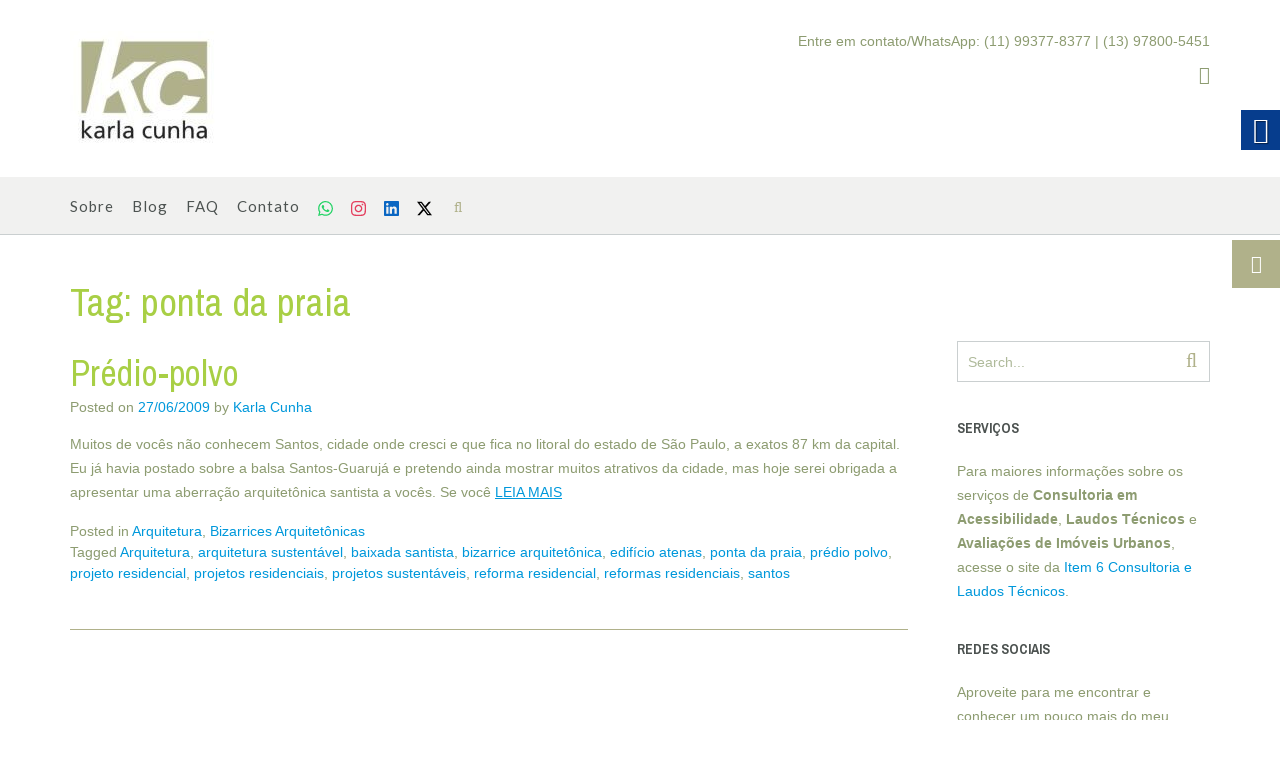

--- FILE ---
content_type: text/html; charset=UTF-8
request_url: http://www.karlacunha.com.br/tag/ponta-da-praia/
body_size: 19409
content:
<!DOCTYPE html><!-- Namaha -->
<html lang="pt-BR" prefix="og: http://ogp.me/ns# fb: http://ogp.me/ns/fb#">
<head>
<meta charset="UTF-8">
<meta name="viewport" content="width=device-width, initial-scale=1">
<link rel="profile" href="//gmpg.org/xfn/11">

<title>ponta da praia &#8211; Karla Cunha</title>
<meta name='robots' content='max-image-preview:large, max-snippet:-1, max-video-preview:-1' />
<link rel='dns-prefetch' href='//fonts.googleapis.com' />
<link rel='dns-prefetch' href='//www.googletagmanager.com' />
<link rel="alternate" type="application/rss+xml" title="Feed para Karla Cunha &raquo;" href="https://www.karlacunha.com.br/feed/" />
<link rel="alternate" type="application/rss+xml" title="Feed de comentários para Karla Cunha &raquo;" href="https://www.karlacunha.com.br/comments/feed/" />
<link rel="alternate" type="application/rss+xml" title="Feed de tag para Karla Cunha &raquo; ponta da praia" href="https://www.karlacunha.com.br/tag/ponta-da-praia/feed/" />
<script type="text/javascript">
/* <![CDATA[ */
window._wpemojiSettings = {"baseUrl":"https:\/\/s.w.org\/images\/core\/emoji\/15.0.3\/72x72\/","ext":".png","svgUrl":"https:\/\/s.w.org\/images\/core\/emoji\/15.0.3\/svg\/","svgExt":".svg","source":{"concatemoji":"https:\/\/www.karlacunha.com.br\/wp-includes\/js\/wp-emoji-release.min.js?ver=b76afbae88a9db2b4ab25602496d8dea"}};
/*! This file is auto-generated */
!function(i,n){var o,s,e;function c(e){try{var t={supportTests:e,timestamp:(new Date).valueOf()};sessionStorage.setItem(o,JSON.stringify(t))}catch(e){}}function p(e,t,n){e.clearRect(0,0,e.canvas.width,e.canvas.height),e.fillText(t,0,0);var t=new Uint32Array(e.getImageData(0,0,e.canvas.width,e.canvas.height).data),r=(e.clearRect(0,0,e.canvas.width,e.canvas.height),e.fillText(n,0,0),new Uint32Array(e.getImageData(0,0,e.canvas.width,e.canvas.height).data));return t.every(function(e,t){return e===r[t]})}function u(e,t,n){switch(t){case"flag":return n(e,"\ud83c\udff3\ufe0f\u200d\u26a7\ufe0f","\ud83c\udff3\ufe0f\u200b\u26a7\ufe0f")?!1:!n(e,"\ud83c\uddfa\ud83c\uddf3","\ud83c\uddfa\u200b\ud83c\uddf3")&&!n(e,"\ud83c\udff4\udb40\udc67\udb40\udc62\udb40\udc65\udb40\udc6e\udb40\udc67\udb40\udc7f","\ud83c\udff4\u200b\udb40\udc67\u200b\udb40\udc62\u200b\udb40\udc65\u200b\udb40\udc6e\u200b\udb40\udc67\u200b\udb40\udc7f");case"emoji":return!n(e,"\ud83d\udc26\u200d\u2b1b","\ud83d\udc26\u200b\u2b1b")}return!1}function f(e,t,n){var r="undefined"!=typeof WorkerGlobalScope&&self instanceof WorkerGlobalScope?new OffscreenCanvas(300,150):i.createElement("canvas"),a=r.getContext("2d",{willReadFrequently:!0}),o=(a.textBaseline="top",a.font="600 32px Arial",{});return e.forEach(function(e){o[e]=t(a,e,n)}),o}function t(e){var t=i.createElement("script");t.src=e,t.defer=!0,i.head.appendChild(t)}"undefined"!=typeof Promise&&(o="wpEmojiSettingsSupports",s=["flag","emoji"],n.supports={everything:!0,everythingExceptFlag:!0},e=new Promise(function(e){i.addEventListener("DOMContentLoaded",e,{once:!0})}),new Promise(function(t){var n=function(){try{var e=JSON.parse(sessionStorage.getItem(o));if("object"==typeof e&&"number"==typeof e.timestamp&&(new Date).valueOf()<e.timestamp+604800&&"object"==typeof e.supportTests)return e.supportTests}catch(e){}return null}();if(!n){if("undefined"!=typeof Worker&&"undefined"!=typeof OffscreenCanvas&&"undefined"!=typeof URL&&URL.createObjectURL&&"undefined"!=typeof Blob)try{var e="postMessage("+f.toString()+"("+[JSON.stringify(s),u.toString(),p.toString()].join(",")+"));",r=new Blob([e],{type:"text/javascript"}),a=new Worker(URL.createObjectURL(r),{name:"wpTestEmojiSupports"});return void(a.onmessage=function(e){c(n=e.data),a.terminate(),t(n)})}catch(e){}c(n=f(s,u,p))}t(n)}).then(function(e){for(var t in e)n.supports[t]=e[t],n.supports.everything=n.supports.everything&&n.supports[t],"flag"!==t&&(n.supports.everythingExceptFlag=n.supports.everythingExceptFlag&&n.supports[t]);n.supports.everythingExceptFlag=n.supports.everythingExceptFlag&&!n.supports.flag,n.DOMReady=!1,n.readyCallback=function(){n.DOMReady=!0}}).then(function(){return e}).then(function(){var e;n.supports.everything||(n.readyCallback(),(e=n.source||{}).concatemoji?t(e.concatemoji):e.wpemoji&&e.twemoji&&(t(e.twemoji),t(e.wpemoji)))}))}((window,document),window._wpemojiSettings);
/* ]]> */
</script>
<style id='wp-emoji-styles-inline-css' type='text/css'>

	img.wp-smiley, img.emoji {
		display: inline !important;
		border: none !important;
		box-shadow: none !important;
		height: 1em !important;
		width: 1em !important;
		margin: 0 0.07em !important;
		vertical-align: -0.1em !important;
		background: none !important;
		padding: 0 !important;
	}
</style>
<link rel='stylesheet' id='wp-block-library-css' href='https://www.karlacunha.com.br/wp-includes/css/dist/block-library/style.min.css?ver=b76afbae88a9db2b4ab25602496d8dea' type='text/css' media='all' />
<style id='a11y-buttons-a11y-button-style-inline-css' type='text/css'>
.wp-block-a11y-buttons-a11y-button{display:inline-block}.wp-block-a11y-buttons-a11y-button a,.wp-block-a11y-buttons-a11y-button button{align-items:center;display:flex;font-size:1em;gap:.5em;padding:.25em .75em}.wp-block-a11y-buttons-a11y-button a svg,.wp-block-a11y-buttons-a11y-button button svg{box-sizing:content-box;display:block;padding:.25em 0}.wp-block-a11y-buttons-a11y-button a:not(.has-background),.wp-block-a11y-buttons-a11y-button button:not(.has-background){background:transparent}.wp-block-a11y-buttons-a11y-button a:not(.has-text-color),.wp-block-a11y-buttons-a11y-button button:not(.has-text-color){color:currentcolor}.wp-block-a11y-buttons-a11y-button a:not(.has-border-color),.wp-block-a11y-buttons-a11y-button button:not(.has-border-color){border:0 solid transparent}.wp-block-a11y-buttons-a11y-button a.components-button .block-editor-rich-text__editable,.wp-block-a11y-buttons-a11y-button button.components-button .block-editor-rich-text__editable{cursor:text}.wp-block-a11y-buttons-a11y-button a:not(.components-button),.wp-block-a11y-buttons-a11y-button button:not(.components-button){cursor:pointer}

</style>
<style id='a11y-buttons-a11y-buttons-style-inline-css' type='text/css'>
.wp-block-a11y-buttons-a11y-buttons{margin-left:0;padding-left:0;padding-right:0;text-indent:0}.wp-block-a11y-buttons-a11y-buttons.aligncenter{display:flex;justify-content:center}.wp-block-a11y-buttons-a11y-buttons.alignright{justify-content:flex-end}

</style>
<style id='classic-theme-styles-inline-css' type='text/css'>
/*! This file is auto-generated */
.wp-block-button__link{color:#fff;background-color:#32373c;border-radius:9999px;box-shadow:none;text-decoration:none;padding:calc(.667em + 2px) calc(1.333em + 2px);font-size:1.125em}.wp-block-file__button{background:#32373c;color:#fff;text-decoration:none}
</style>
<style id='global-styles-inline-css' type='text/css'>
:root{--wp--preset--aspect-ratio--square: 1;--wp--preset--aspect-ratio--4-3: 4/3;--wp--preset--aspect-ratio--3-4: 3/4;--wp--preset--aspect-ratio--3-2: 3/2;--wp--preset--aspect-ratio--2-3: 2/3;--wp--preset--aspect-ratio--16-9: 16/9;--wp--preset--aspect-ratio--9-16: 9/16;--wp--preset--color--black: #000000;--wp--preset--color--cyan-bluish-gray: #abb8c3;--wp--preset--color--white: #ffffff;--wp--preset--color--pale-pink: #f78da7;--wp--preset--color--vivid-red: #cf2e2e;--wp--preset--color--luminous-vivid-orange: #ff6900;--wp--preset--color--luminous-vivid-amber: #fcb900;--wp--preset--color--light-green-cyan: #7bdcb5;--wp--preset--color--vivid-green-cyan: #00d084;--wp--preset--color--pale-cyan-blue: #8ed1fc;--wp--preset--color--vivid-cyan-blue: #0693e3;--wp--preset--color--vivid-purple: #9b51e0;--wp--preset--gradient--vivid-cyan-blue-to-vivid-purple: linear-gradient(135deg,rgba(6,147,227,1) 0%,rgb(155,81,224) 100%);--wp--preset--gradient--light-green-cyan-to-vivid-green-cyan: linear-gradient(135deg,rgb(122,220,180) 0%,rgb(0,208,130) 100%);--wp--preset--gradient--luminous-vivid-amber-to-luminous-vivid-orange: linear-gradient(135deg,rgba(252,185,0,1) 0%,rgba(255,105,0,1) 100%);--wp--preset--gradient--luminous-vivid-orange-to-vivid-red: linear-gradient(135deg,rgba(255,105,0,1) 0%,rgb(207,46,46) 100%);--wp--preset--gradient--very-light-gray-to-cyan-bluish-gray: linear-gradient(135deg,rgb(238,238,238) 0%,rgb(169,184,195) 100%);--wp--preset--gradient--cool-to-warm-spectrum: linear-gradient(135deg,rgb(74,234,220) 0%,rgb(151,120,209) 20%,rgb(207,42,186) 40%,rgb(238,44,130) 60%,rgb(251,105,98) 80%,rgb(254,248,76) 100%);--wp--preset--gradient--blush-light-purple: linear-gradient(135deg,rgb(255,206,236) 0%,rgb(152,150,240) 100%);--wp--preset--gradient--blush-bordeaux: linear-gradient(135deg,rgb(254,205,165) 0%,rgb(254,45,45) 50%,rgb(107,0,62) 100%);--wp--preset--gradient--luminous-dusk: linear-gradient(135deg,rgb(255,203,112) 0%,rgb(199,81,192) 50%,rgb(65,88,208) 100%);--wp--preset--gradient--pale-ocean: linear-gradient(135deg,rgb(255,245,203) 0%,rgb(182,227,212) 50%,rgb(51,167,181) 100%);--wp--preset--gradient--electric-grass: linear-gradient(135deg,rgb(202,248,128) 0%,rgb(113,206,126) 100%);--wp--preset--gradient--midnight: linear-gradient(135deg,rgb(2,3,129) 0%,rgb(40,116,252) 100%);--wp--preset--font-size--small: 13px;--wp--preset--font-size--medium: 20px;--wp--preset--font-size--large: 36px;--wp--preset--font-size--x-large: 42px;--wp--preset--spacing--20: 0.44rem;--wp--preset--spacing--30: 0.67rem;--wp--preset--spacing--40: 1rem;--wp--preset--spacing--50: 1.5rem;--wp--preset--spacing--60: 2.25rem;--wp--preset--spacing--70: 3.38rem;--wp--preset--spacing--80: 5.06rem;--wp--preset--shadow--natural: 6px 6px 9px rgba(0, 0, 0, 0.2);--wp--preset--shadow--deep: 12px 12px 50px rgba(0, 0, 0, 0.4);--wp--preset--shadow--sharp: 6px 6px 0px rgba(0, 0, 0, 0.2);--wp--preset--shadow--outlined: 6px 6px 0px -3px rgba(255, 255, 255, 1), 6px 6px rgba(0, 0, 0, 1);--wp--preset--shadow--crisp: 6px 6px 0px rgba(0, 0, 0, 1);}:where(.is-layout-flex){gap: 0.5em;}:where(.is-layout-grid){gap: 0.5em;}body .is-layout-flex{display: flex;}.is-layout-flex{flex-wrap: wrap;align-items: center;}.is-layout-flex > :is(*, div){margin: 0;}body .is-layout-grid{display: grid;}.is-layout-grid > :is(*, div){margin: 0;}:where(.wp-block-columns.is-layout-flex){gap: 2em;}:where(.wp-block-columns.is-layout-grid){gap: 2em;}:where(.wp-block-post-template.is-layout-flex){gap: 1.25em;}:where(.wp-block-post-template.is-layout-grid){gap: 1.25em;}.has-black-color{color: var(--wp--preset--color--black) !important;}.has-cyan-bluish-gray-color{color: var(--wp--preset--color--cyan-bluish-gray) !important;}.has-white-color{color: var(--wp--preset--color--white) !important;}.has-pale-pink-color{color: var(--wp--preset--color--pale-pink) !important;}.has-vivid-red-color{color: var(--wp--preset--color--vivid-red) !important;}.has-luminous-vivid-orange-color{color: var(--wp--preset--color--luminous-vivid-orange) !important;}.has-luminous-vivid-amber-color{color: var(--wp--preset--color--luminous-vivid-amber) !important;}.has-light-green-cyan-color{color: var(--wp--preset--color--light-green-cyan) !important;}.has-vivid-green-cyan-color{color: var(--wp--preset--color--vivid-green-cyan) !important;}.has-pale-cyan-blue-color{color: var(--wp--preset--color--pale-cyan-blue) !important;}.has-vivid-cyan-blue-color{color: var(--wp--preset--color--vivid-cyan-blue) !important;}.has-vivid-purple-color{color: var(--wp--preset--color--vivid-purple) !important;}.has-black-background-color{background-color: var(--wp--preset--color--black) !important;}.has-cyan-bluish-gray-background-color{background-color: var(--wp--preset--color--cyan-bluish-gray) !important;}.has-white-background-color{background-color: var(--wp--preset--color--white) !important;}.has-pale-pink-background-color{background-color: var(--wp--preset--color--pale-pink) !important;}.has-vivid-red-background-color{background-color: var(--wp--preset--color--vivid-red) !important;}.has-luminous-vivid-orange-background-color{background-color: var(--wp--preset--color--luminous-vivid-orange) !important;}.has-luminous-vivid-amber-background-color{background-color: var(--wp--preset--color--luminous-vivid-amber) !important;}.has-light-green-cyan-background-color{background-color: var(--wp--preset--color--light-green-cyan) !important;}.has-vivid-green-cyan-background-color{background-color: var(--wp--preset--color--vivid-green-cyan) !important;}.has-pale-cyan-blue-background-color{background-color: var(--wp--preset--color--pale-cyan-blue) !important;}.has-vivid-cyan-blue-background-color{background-color: var(--wp--preset--color--vivid-cyan-blue) !important;}.has-vivid-purple-background-color{background-color: var(--wp--preset--color--vivid-purple) !important;}.has-black-border-color{border-color: var(--wp--preset--color--black) !important;}.has-cyan-bluish-gray-border-color{border-color: var(--wp--preset--color--cyan-bluish-gray) !important;}.has-white-border-color{border-color: var(--wp--preset--color--white) !important;}.has-pale-pink-border-color{border-color: var(--wp--preset--color--pale-pink) !important;}.has-vivid-red-border-color{border-color: var(--wp--preset--color--vivid-red) !important;}.has-luminous-vivid-orange-border-color{border-color: var(--wp--preset--color--luminous-vivid-orange) !important;}.has-luminous-vivid-amber-border-color{border-color: var(--wp--preset--color--luminous-vivid-amber) !important;}.has-light-green-cyan-border-color{border-color: var(--wp--preset--color--light-green-cyan) !important;}.has-vivid-green-cyan-border-color{border-color: var(--wp--preset--color--vivid-green-cyan) !important;}.has-pale-cyan-blue-border-color{border-color: var(--wp--preset--color--pale-cyan-blue) !important;}.has-vivid-cyan-blue-border-color{border-color: var(--wp--preset--color--vivid-cyan-blue) !important;}.has-vivid-purple-border-color{border-color: var(--wp--preset--color--vivid-purple) !important;}.has-vivid-cyan-blue-to-vivid-purple-gradient-background{background: var(--wp--preset--gradient--vivid-cyan-blue-to-vivid-purple) !important;}.has-light-green-cyan-to-vivid-green-cyan-gradient-background{background: var(--wp--preset--gradient--light-green-cyan-to-vivid-green-cyan) !important;}.has-luminous-vivid-amber-to-luminous-vivid-orange-gradient-background{background: var(--wp--preset--gradient--luminous-vivid-amber-to-luminous-vivid-orange) !important;}.has-luminous-vivid-orange-to-vivid-red-gradient-background{background: var(--wp--preset--gradient--luminous-vivid-orange-to-vivid-red) !important;}.has-very-light-gray-to-cyan-bluish-gray-gradient-background{background: var(--wp--preset--gradient--very-light-gray-to-cyan-bluish-gray) !important;}.has-cool-to-warm-spectrum-gradient-background{background: var(--wp--preset--gradient--cool-to-warm-spectrum) !important;}.has-blush-light-purple-gradient-background{background: var(--wp--preset--gradient--blush-light-purple) !important;}.has-blush-bordeaux-gradient-background{background: var(--wp--preset--gradient--blush-bordeaux) !important;}.has-luminous-dusk-gradient-background{background: var(--wp--preset--gradient--luminous-dusk) !important;}.has-pale-ocean-gradient-background{background: var(--wp--preset--gradient--pale-ocean) !important;}.has-electric-grass-gradient-background{background: var(--wp--preset--gradient--electric-grass) !important;}.has-midnight-gradient-background{background: var(--wp--preset--gradient--midnight) !important;}.has-small-font-size{font-size: var(--wp--preset--font-size--small) !important;}.has-medium-font-size{font-size: var(--wp--preset--font-size--medium) !important;}.has-large-font-size{font-size: var(--wp--preset--font-size--large) !important;}.has-x-large-font-size{font-size: var(--wp--preset--font-size--x-large) !important;}
:where(.wp-block-post-template.is-layout-flex){gap: 1.25em;}:where(.wp-block-post-template.is-layout-grid){gap: 1.25em;}
:where(.wp-block-columns.is-layout-flex){gap: 2em;}:where(.wp-block-columns.is-layout-grid){gap: 2em;}
:root :where(.wp-block-pullquote){font-size: 1.5em;line-height: 1.6;}
</style>
<link rel='stylesheet' id='contact-form-7-css' href='https://www.karlacunha.com.br/wp-content/plugins/contact-form-7/includes/css/styles.css?ver=5.9.8' type='text/css' media='all' />
<link rel='stylesheet' id='real-accessability-css' href='https://www.karlacunha.com.br/wp-content/plugins/real-accessability/real-accessability.css?ver=1.0' type='text/css' media='all' />
<link rel='stylesheet' id='namaha-fonts-css' href='https://fonts.googleapis.com/css?family=Philosopher%3A100%2C300%2C400%2C500%2C600%2C700%2C800%7CLato%3A300%2C300italic%2C400%2C400italic%2C600%2C600italic%2C700%2C700italic%7CLora%3A400italic&#038;subset=latin%2Clatin-ext&#038;ver=1.0.52' type='text/css' media='all' />
<link rel='stylesheet' id='namaha-header-left-aligned-css' href='https://www.karlacunha.com.br/wp-content/themes/namaha/library/css/header-left-aligned.css?ver=1.0.52' type='text/css' media='all' />
<link rel='stylesheet' id='otb-font-awesome-otb-font-awesome-css' href='https://www.karlacunha.com.br/wp-content/themes/namaha/library/fonts/otb-font-awesome/css/otb-font-awesome.css?ver=4.7.0' type='text/css' media='all' />
<link rel='stylesheet' id='otb-font-awesome-font-awesome-min-css' href='https://www.karlacunha.com.br/wp-content/themes/namaha/library/fonts/otb-font-awesome/css/font-awesome.min.css?ver=4.7.0' type='text/css' media='all' />
<link rel='stylesheet' id='namaha-style-css' href='https://www.karlacunha.com.br/wp-content/themes/namaha/style.css?ver=1.0.52' type='text/css' media='all' />
<link rel='stylesheet' id='namaha_customizer_theme_fonts-css' href='//fonts.googleapis.com/css?family=Archivo+Narrow%3Aregular%2Citalic%2C700%26subset%3Dlatin%2C' type='text/css' media='screen' />
<script type="text/javascript" id="a11y-buttons-frontend-script-js-extra">
/* <![CDATA[ */
var a11yButtonSettings = {"pluginBuildPath":"https:\/\/www.karlacunha.com.br\/wp-content\/plugins\/a11y-buttons\/build\/"};
/* ]]> */
</script>
<script type="text/javascript" src="https://www.karlacunha.com.br/wp-content/plugins/a11y-buttons/build/frontend/frontend.js?ver=4ae744e07907936d50c5" id="a11y-buttons-frontend-script-js"></script>
<script type="text/javascript" src="https://www.karlacunha.com.br/wp-includes/js/jquery/jquery.min.js?ver=3.7.1" id="jquery-core-js"></script>
<script type="text/javascript" src="https://www.karlacunha.com.br/wp-includes/js/jquery/jquery-migrate.min.js?ver=3.4.1" id="jquery-migrate-js"></script>
<link rel="https://api.w.org/" href="https://www.karlacunha.com.br/wp-json/" /><link rel="alternate" title="JSON" type="application/json" href="https://www.karlacunha.com.br/wp-json/wp/v2/tags/2798" /><link rel="EditURI" type="application/rsd+xml" title="RSD" href="https://www.karlacunha.com.br/xmlrpc.php?rsd" />
<meta name="generator" content="Site Kit by Google 1.133.0" />        <style>
            span[class*="simple-icon-"] {
            	width: 1.5rem;
            	height: 1.5rem;
            	display: inline-block;

            }
            span[class*="simple-icon-"] svg {
            	display: inline-block;
            	vertical-align: middle;
                height: inherit;
                width: inherit;
            }
        </style>
    
<style type="text/css">




/* Minimum slider width */
.header-image img {
	min-width: 600px;
}
	

/* Navigation Menu Rollover Font Color */@media only screen and (min-width: 1000px) {	.main-navigation.rollover-font-color .menu > ul > li > a:hover,
	.main-navigation.rollover-font-color ul.menu > li > a:hover,
	.main-navigation.rollover-font-color .menu > ul > li.current-menu-item > a,
	.main-navigation.rollover-font-color ul.menu > li.current-menu-item > a,
	.main-navigation.rollover-font-color .menu > ul > li.current_page_item > a,
	.main-navigation.rollover-font-color ul.menu > li.current_page_item > a,
	.main-navigation.rollover-font-color .menu > ul > li.current-menu-parent > a,
	.main-navigation.rollover-font-color ul.menu > li.current-menu-parent > a,
	.main-navigation.rollover-font-color .menu > ul > li.current_page_parent > a,
	.main-navigation.rollover-font-color ul.menu > li.current_page_parent > a,
	.main-navigation.rollover-font-color .menu > ul > li.current-menu-ancestor > a,
	.main-navigation.rollover-font-color ul.menu > li.current-menu-ancestor > a,
	.main-navigation.rollover-font-color .menu > ul > li.current_page_ancestor > a,
	.main-navigation.rollover-font-color ul.menu > ul > li.current_page_ancestor > a,
	.main-navigation.rollover-font-color button,
	.main-navigation.rollover-font-color .search-button a:hover,
	.main-navigation.rollover-font-color .search-button a:hover .otb-fa-search,
	.main-navigation.rollover-font-color .search-button a:hover .fa-search {
		color: #196290 !important;
	}
}

</style>
<link rel="canonical" href="https://www.karlacunha.com.br/tag/ponta-da-praia/">
<meta property="og:title" content="ponta da praia &#8211; Karla Cunha">
<meta property="og:type" content="website">
<meta property="og:url" content="https://www.karlacunha.com.br/tag/ponta-da-praia/">
<meta property="og:locale" content="pt_BR">
<meta property="og:site_name" content="Karla Cunha">
<meta name="twitter:card" content="summary_large_image">

<!-- Begin Custom CSS -->
<style type="text/css" id="out-the-box-custom-css">
body,
				.content-container,
				.site-content .rpwe-block li{background-color:#FFFFFF;}.search-button .otb-fa-search,
				.search-button .otb-fa-search:hover,
                .widget_mc4wp_form_widget .mc4wp-submit .otb-fa,
				.widget_search .search-submit .otb-fa,
                .widget_product_search .search-submit .otb-fa,
                .search-button .fa-search,
				.search-button .fa-search:hover,
                .widget_mc4wp_form_widget .mc4wp-submit .fa,
				.widget_search .search-submit .fa,
                .widget_product_search .search-submit .fa,
				.info-text em,
				.site-header .site-header-right a:hover,
				.site-header.translucent .site-header-right a:hover,
				.main-navigation ul ul a:hover,
                .main-navigation ul ul li.hover > a,
                .main-navigation ul ul li.current-menu-item > a,
				.main-navigation ul ul li.current_page_item > a,
				.main-navigation ul ul li.current-menu-parent > a,
				.main-navigation ul ul li.current_page_parent > a,
				.main-navigation ul ul li.current-menu-ancestor > a,
				.main-navigation ul ul li.current_page_ancestor > a,
                
				.site-header .site-container .main-navigation ul ul a:hover,
                .site-header .site-container .main-navigation ul ul li.hover > a,
                .site-header .site-container .main-navigation ul ul li.current-menu-item > a,
				.site-header .site-container .main-navigation ul ul li.current_page_item > a,
				.site-header .site-container .main-navigation ul ul li.current-menu-parent > a,
				.site-header .site-container .main-navigation ul ul li.current_page_parent > a,
				.site-header .site-container .main-navigation ul ul li.current-menu-ancestor > a,
				.site-header .site-container .main-navigation ul ul li.current_page_ancestor > a,
				
                .main-navigation.translucent ul ul a:hover,
                .main-navigation.translucent ul ul li.hover > a,
				.main-navigation.translucent ul ul li.current-menu-item > a,
				.main-navigation.translucent ul ul li.current_page_item > a,
				.main-navigation.translucent ul ul li.current-menu-parent > a,
				.main-navigation.translucent ul ul li.current_page_parent > a,
				.main-navigation.translucent ul ul li.current-menu-ancestor > a,
				.main-navigation.translucent ul ul li.current_page_ancestor > a,
                
                .site-header.translucent .site-container .main-navigation ul ul a:hover,
                .site-header.translucent .site-container .main-navigation ul ul li.hover > a,
                .site-header.translucent .site-container .main-navigation ul ul li.current-menu-item > a,
				.site-header.translucent .site-container .main-navigation ul ul li.current_page_item > a,
				.site-header.translucent .site-container .main-navigation ul ul li.current-menu-parent > a,
				.site-header.translucent .site-container .main-navigation ul ul li.current_page_parent > a,
				.site-header.translucent .site-container .main-navigation ul ul li.current-menu-ancestor > a,
				.site-header.translucent .site-container .main-navigation ul ul li.current_page_ancestor > a,
                
				.woocommerce .woocommerce-breadcrumb a,
				.woocommerce-page .woocommerce-breadcrumb a,
				.woocommerce div.product .woocommerce-tabs ul.tabs li a:hover,
				.woocommerce div.product .woocommerce-tabs ul.tabs li.active a,
				blockquote,
				.wp-block-pullquote p,
				.wp-block-pullquote cite,
				.color-text,
                .namaha-page-builders-use-theme-styles .testimonials .sow-slider-base ul.sow-slider-images .sow-slider-image-wrapper p,
				.namaha-page-builders-use-theme-styles .elementor-widget-icon .elementor-icon,
                .namaha-page-builders-use-theme-styles .elementor-widget-icon.elementor-view-default .elementor-icon,
				.namaha-page-builders-use-theme-styles .elementor-widget-icon.elementor-view-framed .elementor-icon,
                .namaha-page-builders-use-theme-styles .elementor-widget-icon-box.elementor-view-default .elementor-icon,
				.namaha-page-builders-use-theme-styles .elementor-widget-icon-box.elementor-view-framed .elementor-icon,
                
                .wp-block-search__button-inside.wp-block-search__button-inside.wp-block-search__icon-button .wp-block-search__button,
                .wp-block-quote,
				.wp-block-pullquote{color:#b0b18a;}.site-header.forced-solid .main-navigation .search-button .otb-fa-search,
				.site-header.forced-solid .main-navigation .search-button .otb-fa-search:hover,
            	.site-header.forced-solid .main-navigation .search-button .fa-search,
				.site-header.forced-solid .main-navigation .search-button .fa-search:hover,
            	.namaha-bookingpress-use-theme-styles .bpa-front-tabs--vertical-left .bpa-front-tab-menu .bpa-front-tab-menu--item.__bpa-is-active,
				.namaha-bookingpress-use-theme-styles .bpa-front-tabs .bpa-front-module--booking-summary .bpa-front-module--bs-amount-details .bpa-front-module--bs-ad--price,
				.namaha-bookingpress-use-theme-styles .bpa-front-tabs--vertical-left .bpa-front-tab-menu .bpa-front-tab-menu--item.__bpa-is-active::before,
				.namaha-bookingpress-use-theme-styles .bpa-custom-datepicker .el-year-table td.today .cell,
				.namaha-bookingpress-use-theme-styles .bpa-custom-datepicker .el-month-table td.today .cell,
				.namaha-bookingpress-use-theme-styles .bpa-front--dt__calendar .vc-day.is-today .vc-day-content,
				.namaha-bookingpress-use-theme-styles .bpa-front-form-control--checkbox .el-checkbox__input.is-checked + .el-checkbox__label,
				.namaha-bookingpress-use-theme-styles .bpa-tn__dropdown-menu .bpa-tn__dropdown-item a.bpa-tm__item.__bpa-is-active,
				.namaha-bookingpress-use-theme-styles .bpa-tn__dropdown-menu .bpa-tn__dropdown-item a.bpa-tm__item.__bpa-is-active span,
				.namaha-bookingpress-use-theme-styles .bpa-front-ma--pagination-wrapper .el-pager li:hover,
				.namaha-bookingpress-use-theme-styles .bpa-vac-pd__item.__bpa-pd-is-total-item .bpa-vac-pd__val,
				.namaha-bookingpress-use-theme-styles .el-date-picker__header-label.active,
				.namaha-bookingpress-use-theme-styles .el-date-table td.available:hover,
				.namaha-bookingpress-use-theme-styles .el-date-table td.today:not(.current) span,
				.namaha-bookingpress-use-theme-styles .el-month-table td .cell:hover,
				.namaha-bookingpress-use-theme-styles .el-month-table td.current:not(.disabled) .cell,
				.namaha-bookingpress-use-theme-styles .el-year-table td .cell:hover,
				.namaha-bookingpress-use-theme-styles .el-year-table td.current:not(.disabled) .cell,
				.namaha-bookingpress-use-theme-styles .el-picker-panel__content .el-date-table td:not(.next-month):not(.prev-month):not(.today):not(.current) span:hover,
				.namaha-bookingpress-use-theme-styles .el-picker-panel__content .el-date-table td:not(.current):not(.today) span:hover,
				.namaha-bookingpress-use-theme-styles .bpa-front-cp-custom-popover .el-year-table td.today .cell,
				.namaha-bookingpress-use-theme-styles .bpa-front-cp-custom-popover .el-month-table td.today .cell,
				.namaha-bookingpress-use-theme-styles .el-date-picker__header-label:hover{color:#b0b18a !important;}.wp-block-search__button-inside.wp-block-search__icon-button .wp-block-search__button{stroke:#b0b18a;}.namaha-bookingpress-use-theme-styles .bpa-front-module--category .bpa-front-cat-items .bpa-front-ci-pill.el-tag.__bpa-is-active svg,
				.namaha-bookingpress-use-theme-styles .bpa-front-module--service-item .bpa-front-si-card .bpa-front-si-card--checkmark-icon svg,
				.namaha-bookingpress-use-theme-styles .bpa-front-dcw__vector .bpa-front-dcw__vector-primary-color,
				.namaha-bookingpress-use-theme-styles .bpa-front-loader-cl-primary,
				.namaha-bookingpress-use-theme-styles .bpa-tn__dropdown-menu .bpa-tn__dropdown-item a.bpa-tm__item.__bpa-is-active svg,
				.namaha-bookingpress-use-theme-styles .bpa-front-data-empty-view--my-bookings .bpa-front-dev__primary-bg,
				.namaha-bookingpress-use-theme-styles .bpa-front-module--booking-summary .bpa-front-module--bs-head .bpa-head__vector-item,
				.namaha-bookingpress-use-theme-styles .bpa-front-module--confirmation .bpa-head__vector--confirmation .bpa-head__vector-item,
				.namaha-bookingpress-use-theme-styles .bpa-front-thankyou-module-container .bpa-front-tmc__head .bpa-front-tmc__vector--confirmation .bpa-head__vector-item,
        		.namaha-bookingpress-use-theme-styles .bpa-front-loader-cl-primary,
				.namaha-bookingpress-use-theme-styles .bpa-front-data-empty-view .bpa-front-dev__primary-bg,
				.namaha-bookingpress-use-theme-styles .bpa-front__no-timeslots-body svg .bpa-front-dev__primary-bg{fill:#b0b18a !important;}.namaha-bookingpress-use-theme-styles .bpa-front-data-empty-view .bpa-front-dev__primary-bg,
				.namaha-bookingpress-use-theme-styles .bpa-front__no-timeslots-body svg .bpa-front-dev__primary-bg{stroke:#b0b18a !important;}div.wpforms-container form.wpforms-form input[type="text"]:focus,
				div.wpforms-container form.wpforms-form input[type="email"]:focus,
				div.wpforms-container form.wpforms-form input[type="tel"]:focus,
				div.wpforms-container form.wpforms-form input[type="number"]:focus,
				div.wpforms-container form.wpforms-form input[type="url"]:focus,
				div.wpforms-container form.wpforms-form input[type="password"]:focus,
				div.wpforms-container form.wpforms-form input[type="search"]:focus,
				div.wpforms-container form.wpforms-form select:focus,
				div.wpforms-container form.wpforms-form textarea:focus,
				input[type="text"]:focus,
				input[type="email"]:focus,
				input[type="tel"]:focus,
				input[type="number"]:focus,
				input[type="url"]:focus,
				input[type="password"]:focus,
				input[type="search"]:focus,
				select:focus,
				textarea:focus,
				.site-content .rpwe-block li,
				.hentry,
				.paging-navigation,
				.widget-area .widget_mc4wp_form_widget.focused *,
				.widget-area .widget_search.focused *,
				.widget-area .widget_product_search.focused *,
				.widget-area .widget,
				.site-footer-widgets .widget_mc4wp_form_widget.focused *,
				.site-footer-widgets .widget_search.focused *,
				.site-footer-widgets .widget_product_search.focused *,
				.search-results article,
				.namaha-page-builders-use-theme-styles .elementor-widget-icon.elementor-view-framed .elementor-icon,
				.namaha-page-builders-use-theme-styles .elementor-widget-icon-box.elementor-view-framed .elementor-icon,
				.wp-block-search.wp-block-search__button-inside .wp-block-search__inside-wrapper:focus-within{border-color:#b0b18a;}.namaha-bookingpress-use-theme-styles .bpa-front-form-control input:focus,
				.namaha-bookingpress-use-theme-styles .bpa-front-form-control .el-textarea__inner:focus,
				.namaha-bookingpress-use-theme-styles .el-date-picker__time-header .el-input .el-input__inner:focus,
				.namaha-bookingpress-use-theme-styles .bpa-front-module--service-item.__bpa-is-selected .bpa-front-si-card,
				.namaha-bookingpress-use-theme-styles .bpa-front-module--category .bpa-front-cat-items .bpa-front-ci-pill.el-tag.__bpa-is-active,
				.namaha-bookingpress-use-theme-styles .bpa-front-module--category .bpa-front-cat-items .bpa-front-ci-pill.el-tag:hover,
				.namaha-bookingpress-use-theme-styles .bpa-front--dt__time-slots .bpa-front--dt__ts-body .bpa-front--dt__ts-body--row .bpa-front--dt__ts-body--items .bpa-front--dt__ts-body--item:hover,
				.namaha-bookingpress-use-theme-styles .bpa-front-tabs--vertical-left .bpa-front-tab-menu .bpa-front-tab-menu--item.__bpa-is-active .bpa-front-tm--item-icon,
				.namaha-bookingpress-use-theme-styles .bpa-front-module--payment-methods .bpa-front-module--pm-body .bpa-front-module--pm-body__item.__bpa-is-selected,
				.namaha-bookingpress-use-theme-styles .bpa-front-module--payment-methods .bpa-front-module--pm-body .bpa-front-module--pm-body__item.__is-selected,
				.namaha-bookingpress-use-theme-styles .bpa-front-form-control--checkbox .el-checkbox__input.is-checked .el-checkbox__inner,
				.namaha-bookingpress-use-theme-styles .bpa-front-form-control--checkbox .el-checkbox__inner:hover,
				.namaha-bookingpress-use-theme-styles .el-radio__input.is-checked .el-radio__inner,
				.namaha-bookingpress-use-theme-styles .bpa-front--dt__time-slots .bpa-front--dt__ts-body .bpa-front--dt__ts-body--row .bpa-front--dt__ts-body--items .bpa-front--dt__ts-body--item.__bpa-is-selected,
				.namaha-bookingpress-use-theme-styles .bpa-front-module--atc-wrapper .bpa-front-btn:hover,
				.namaha-bookingpress-use-theme-styles .bpa-front-btn--primary,
				.namaha-bookingpress-use-theme-styles .bpa-ma-vac--action-btn-group .bpa-front-btn:hover,
				.namaha-bookingpress-use-theme-styles .bpa-front-ma--pagination-wrapper .btn-prev:hover,
				.namaha-bookingpress-use-theme-styles .bpa-front-ma--pagination-wrapper .btn-next:hover,
				.namaha-bookingpress-use-theme-styles .bpa-front-btn--primary:hover,
				.namaha-bookingpress-use-theme-styles .bpa-front-ma--pagination-wrapper .el-pager li.active,
				.namaha-bookingpress-use-theme-styles .bpa-front-ma--pagination-wrapper .el-pager li:hover{border-color:#b0b18a !important;}#comments .form-submit #submit,
				.no-results-btn,
				button,
        		a.button,
        		.widget-area .widget a.button,
        		.namaha-page-builders-use-theme-styles .widget_sow-button .ow-button-base a,
        		.namaha-page-builders-use-theme-styles .elementor-widget-button .elementor-button,
        		.namaha-page-builders-use-theme-styles .elementor-widget-icon.elementor-view-stacked .elementor-icon,
				input[type="button"],
				input[type="reset"],
				input[type="submit"],
        		hr,
        		ul.sections > li hr.divider,
        		p.woocommerce-store-notice.demo_store,
        		.main-navigation li:hover .indicator,
        		.main-navigation li.hover .indicator,
        		.main-navigation li.current_page_item .indicator,
				.main-navigation li.current-menu-item .indicator,
				.main-navigation li.current-menu-parent .indicator,
        		.main-navigation li.current-menu-ancestor .indicator,
        		.main-navigation li.current_page_parent .indicator,
				.main-navigation .search-button:hover .indicator,
        		.site-header-right .header-menu-button,
        		.side-aligned-social-links .social-links li,
        		.namaha-pull-quote-border blockquote:before,
        		.site-footer-widgets .site-container .widgets-container .divider,
				.woocommerce ul.products li.product a.add_to_cart_button,
				.woocommerce-page ul.products li.product a.add_to_cart_button,
				.woocommerce ul.products li.product a.button.product_type_simple,
				.woocommerce-page ul.products li.product a.button.product_type_simple,
				.woocommerce button.button:disabled,
				.woocommerce button.button:disabled[disabled],
				.woocommerce button.button:disabled:hover,
				.woocommerce button.button:disabled[disabled]:hover,
				.woocommerce button.button.alt:disabled,
				.woocommerce button.button.alt:disabled[disabled],
				.woocommerce button.button.alt:disabled,
				.woocommerce button.button.alt:disabled:hover,
				.woocommerce button.button.alt:disabled[disabled],
				.woocommerce button.button.alt:disabled[disabled]:hover,
				.woocommerce button.button,
				.woocommerce button.button.alt,
				.woocommerce button.button.alt.disabled,
				.woocommerce button.button.alt.disabled:hover,
				.woocommerce button.button,
				.woocommerce button.button.alt,
				.woocommerce a.button.alt,
				.woocommerce-page button.button.alt,
				.woocommerce input.button.alt,
				.woocommerce-page #content input.button.alt,
				.woocommerce .cart-collaterals .shipping_calculator .button,
				.woocommerce-page .cart-collaterals .shipping_calculator .button,
				.woocommerce a.button,
				.woocommerce-page a.button,
				.woocommerce input.button,
				.woocommerce-page #content input.button,
				.woocommerce-page input.button,
				.woocommerce #review_form #respond .form-submit input,
				.woocommerce-page #review_form #respond .form-submit input,
				.wpcf7-submit,
        		div.wpforms-container form.wpforms-form input[type=submit],
				div.wpforms-container form.wpforms-form button[type=submit],
				div.wpforms-container form.wpforms-form .wpforms-page-button,
        		html #infinite-handle span button,
				.site-footer-bottom-bar,
        		.namaha-page-builders-use-theme-styles .testimonials .sow-slider-base .sow-slide-nav,
        		.namaha-page-builders-use-theme-styles .elementor-widget-icon-box.elementor-view-stacked .elementor-icon,
        		.woocommerce .widget_price_filter .ui-slider .ui-slider-handle,
				.woocommerce .widget_price_filter .ui-slider .ui-slider-range,
        		.wp-block-search__button,
        		.wc-block-grid__product-add-to-cart.wp-block-button .wp-block-button__link{background-color:#b0b18a;}.namaha-bookingpress-use-theme-styles .bpa-front-tabs--vertical-left .bpa-front-tab-menu .bpa-front-tab-menu--item.__bpa-is-active .bpa-front-tm--item-icon,
				.namaha-bookingpress-use-theme-styles .bpa-front-tabs--vertical-left .bpa-front-tab-menu .bpa-front-tab-menu--item.__bpa-is-active span,
				.namaha-bookingpress-use-theme-styles .bpa-front-module--service-item .bpa-front-si-card .bpa-front-si__card-body strong.--is-service-price,
				.namaha-bookingpress-use-theme-styles .bpa-front-btn--primary,
				.namaha-bookingpress-use-theme-styles .bpa-front-btn--primary:focus,
				.namaha-bookingpress-use-theme-styles .bpa-front-ma--pagination-wrapper .el-pager li.active,
				.namaha-bookingpress-use-theme-styles .bpa-ma-vac--action-btn-group .bpa-front-btn:hover,
				.namaha-bookingpress-use-theme-styles .bpa-front-ma-table-actions-wrap .bpa-front-btn--icon-without-box:hover,
				.namaha-bookingpress-use-theme-styles .el-date-table td.current:not(.disabled) span,
				.namaha-bookingpress-use-theme-styles .bpa-front--dt__calendar .vc-day .vc-highlights .vc-day-layer .vc-highlight{background-color:#b0b18a !important;}.woocommerce .woocommerce-info,
				.woocommerce .woocommerce-message{border-top-color:#b0b18a;}::-moz-selection{background-color:#b0b18a;}::selection{background-color:#b0b18a;}.widget-area .widget h2.widget-title:before,
				.widget-area .widget h2.widget-title:after,
    			.widget-area .widget h2.widgettitle:before,
				.widget-area .widget h2.widgettitle:after,
    			.widget-area .widget .wp-block-group__inner-container > h2:before,
    			.widget-area .widget .wp-block-group__inner-container > h2:after,
				.site-footer-widgets .site-container .widgets-container .widget h2.widgettitle:before,
				.site-footer-widgets .site-container .widgets-container .widget h2.widgettitle:after{background-color:#b0b18a;}.site-intro-container .site-intro{background-color:#b0b18a;}.main-navigation.rollover-background-color a:hover,
				.main-navigation.rollover-background-color li.current-menu-item > a,
				.main-navigation.rollover-background-color li.current_page_item > a,
				.main-navigation.rollover-background-color li.current-menu-parent > a,
				.main-navigation.rollover-background-color li.current_page_parent > a,
				.main-navigation.rollover-background-color li.current-menu-ancestor > a,
				.main-navigation.rollover-background-color li.current_page_ancestor > a,
				.main-navigation.rollover-background-color button{background-color:#b0b18a;}.widget_mc4wp_form_widget .mc4wp-submit .otb-fa:hover,
                .widget_search .search-submit .otb-fa:hover,
				.widget_product_search .search-submit .otb-fa:hover,
                .widget_mc4wp_form_widget .mc4wp-submit .fa:hover,
                .widget_search .search-submit .fa:hover,
				.widget_product_search .search-submit .fa:hover,
                .widget_namaha_social_media_links_widget .social-links li a:hover,
                .site-content .rpwe-block h3.rpwe-title a:hover,
				.woocommerce .woocommerce-breadcrumb a:hover,
				.woocommerce-page .woocommerce-breadcrumb a:hover,
				.woocommerce #content div.product .woocommerce-tabs ul.tabs li.active,
				.woocommerce div.product .woocommerce-tabs ul.tabs li.active,
				.woocommerce-page #content div.product .woocommerce-tabs ul.tabs li.active,
				.woocommerce-page div.product .woocommerce-tabs ul.tabs li.active,
                .wp-block-search__button-inside.wp-block-search__button-inside.wp-block-search__icon-button .wp-block-search__button:hover{color:#b0b18a;}.wp-block-search__button-inside.wp-block-search__icon-button .wp-block-search__button:hover{stroke:#b0b18a;}#back-to-top .hover,
				.main-navigation button:hover,
				#comments .form-submit #submit:hover,
				.no-results-btn:hover,
				button:hover,
        		a.button:hover,
        		.widget-area .widget a.button:hover,
				.namaha-page-builders-use-theme-styles .widget_sow-button .ow-button-base a.ow-button-hover:hover,
        		.namaha-page-builders-use-theme-styles .elementor-widget-button .elementor-button:hover,
				input[type="button"]:hover,
				input[type="reset"]:hover,
				input[type="submit"]:hover,
        		.side-aligned-social-links .social-links li:hover,
				.select2-container--default .select2-results__option--highlighted[aria-selected],
				.woocommerce input.button.alt:hover,
				.woocommerce-page #content input.button.alt:hover,
				.woocommerce .cart-collaterals .shipping_calculator .button,
				.woocommerce-page .cart-collaterals .shipping_calculator .button,
				.woocommerce a.button:hover,
				.woocommerce-page a.button:hover,
				.woocommerce input.button:hover,
				.woocommerce-page #content input.button:hover,
				.woocommerce-page input.button:hover,
				.woocommerce ul.products li.product a.add_to_cart_button:hover,
				.woocommerce-page ul.products li.product a.add_to_cart_button:hover,
				.woocommerce ul.products li.product a.button.product_type_simple:hover,
				.woocommerce-page ul.products li.product a.button.product_type_simple:hover,
        		.woocommerce button.button:hover,
				.woocommerce button.button.alt:hover,
				.woocommerce a.button.alt:hover,
				.woocommerce-page button.button.alt:hover,
				.woocommerce #review_form #respond .form-submit input:hover,
				.woocommerce-page #review_form #respond .form-submit input:hover,
				.wpcf7-submit:hover,
        		html #infinite-handle span button:hover,
        		div.wpforms-container form.wpforms-form input[type=submit]:hover,
				div.wpforms-container form.wpforms-form button[type=submit]:hover,
				div.wpforms-container form.wpforms-form .wpforms-page-button:hover,
        		.namaha-page-builders-use-theme-styles .testimonials .sow-slider-base .sow-slide-nav:hover,
        		.wp-block-search__button:hover,
        		.wc-block-grid__product-add-to-cart.wp-block-button .wp-block-button__link:hover{background-color:#b0b18a;}.namaha-bookingpress-use-theme-styles .bpa-front-btn--primary:hover{background-color:#b0b18a !important;}a,
        		#cancel-comment-reply-link{color:#0098db;}a:hover,
        		#cancel-comment-reply-link:hover,
        		.widget-area .widget ul li a:hover,
        		.site-footer-widgets .widget ul li a:hover,
        		.woocommerce-MyAccount-navigation li.is-active a{color:#a8cf45;}h1, h2, h3, h4, h5, h6,
				h1 a, h2 a, h3 a, h4 a, h5 a, h6 a,
    			.namaha-page-builders-use-theme-styles .elementor-widget-heading .elementor-heading-title,
    			.widget-area .widget h2,
				.site-footer-widgets ul li h2.widgettitle,
    			.header-image .overlay .opacity h1,
    			.header-image .overlay .opacity h2,
    			.slider-container.default .slider .slide .overlay-container .overlay .opacity h1,
				.slider-container.default .slider .slide .overlay-container .overlay .opacity h2,
    			
				.namaha-bookingpress-use-theme-styles .bpa-front-tabs .bpa-front-module-heading,
				.namaha-bookingpress-use-theme-styles .bpa-front-module-heading,
				.namaha-bookingpress-use-theme-styles .bpa-front-tabs .bpa-front-module--service-item .bpa-front-si-card .bpa-front-si__card-body .bpa-front-si__card-body--heading{font-family:"Archivo Narrow","Helvetica Neue",sans-serif;}.namaha-bookingpress-use-theme-styles .bpa-front-tabs .bpa-front-module-heading,
				.namaha-bookingpress-use-theme-styles .bpa-front-module-heading,
				.namaha-bookingpress-use-theme-styles .bpa-front-tabs .bpa-front-module--service-item .bpa-front-si-card .bpa-front-si__card-body .bpa-front-si__card-body--heading{font-family:"Archivo Narrow","Helvetica Neue",sans-serif !important;}h1, h2, h3, h4, h5, h6,
				h1 a, h2 a, h3 a, h4 a, h5 a, h6 a,
	            .namaha-page-builders-use-theme-styles .elementor-widget-heading .elementor-heading-title,
				.namaha-page-builders-use-theme-styles .elementor-widget-icon-box .elementor-icon-box-content .elementor-icon-box-title,
				.namaha-page-builders-use-theme-styles .elementor-widget-icon-box .elementor-icon-box-content .elementor-icon-box-title a,
	            html #jp-relatedposts h3.jp-relatedposts-headline em,
	            .widget-area .widget h2,
				.site-footer-widgets ul li h2.widgettitle{font-weight:400;}h1, h2, h3, h4, h5, h6,
				h1 a, h2 a, h3 a, h4 a, h5 a, h6 a,
    			.namaha-page-builders-use-theme-styles .elementor-widget-heading .elementor-heading-title,
    			.namaha-page-builders-use-theme-styles .elementor-widget-icon-box .elementor-icon-box-content .elementor-icon-box-title,
				.namaha-page-builders-use-theme-styles .elementor-widget-icon-box .elementor-icon-box-content .elementor-icon-box-title a{color:#a8cf45;}body,
	            input,
	            select,
	            textarea,
				.site-header .site-header-right a,
	            .site-header .site-header-right .main-navigation ul ul a,
	            .main-navigation ul ul a,
	            .widget-area .rpwe-block h3.rpwe-title a,
				.breadcrumbs,
	            #cancel-comment-reply-link,
				.site-footer-widgets .widget a,
	            .header-image .overlay .opacity,
	            .slider-container.default .slider .slide .overlay-container .overlay .opacity,
	            .woocommerce .woocommerce-ordering select,
				.woocommerce-page .woocommerce-ordering select,
				.namaha-page-builders-use-theme-styles .elementor-widget-text-editor,
				.namaha-page-builders-use-theme-styles .elementor-widget-icon-box .elementor-icon-box-content .elementor-icon-box-description,
				.namaha-page-builders-use-theme-styles .elementor-widget-heading .elementor-heading-title,
	            
				.namaha-bookingpress-use-theme-styles .bpa-front-tmc__head .bpa-front-tmc__title,
				.namaha-bookingpress-use-theme-styles .bpa-front-cancel-module-container .bpa-front-cmc__title,
				.namaha-bookingpress-use-theme-styles .bpa-front-tmc__booking-id .bpa-front-bi__label,
				.namaha-bookingpress-use-theme-styles .bpa-front-module--add-to-calendar .bpa-fm--atc__heading,
				.namaha-bookingpress-use-theme-styles .bpa-cp-pd__title,
				.namaha-bookingpress-use-theme-styles .bpa-cp-ma-table.el-table .bpa-cp-ma-cell-val,
				.namaha-bookingpress-use-theme-styles .bpa-cp-ma-table.el-table td.el-table__cell .cell,
				.namaha-bookingpress-use-theme-styles .bpa-cp-ma-table.el-table .el-table__header-wrapper tr th.el-table__cell,
				.namaha-bookingpress-use-theme-styles .bpa-left__service-detail .bpa-sd__appointment-title,
				.namaha-bookingpress-use-theme-styles .bpa-bd__item .bpa-item--val,
				.namaha-bookingpress-use-theme-styles .bpa-ma-vac-sec-title,
				.namaha-bookingpress-use-theme-styles .bpa-front-form-control input,
				.namaha-bookingpress-use-theme-styles .bpa-left__service-detail .bpa-sd__appointment-id,
				.namaha-bookingpress-use-theme-styles .bpa-tn__dropdown-menu .bpa-tn__dropdown-item a.bpa-tm__item,
				.namaha-bookingpress-use-theme-styles .bpa-tn__dropdown-menu .bpa-tn__dropdown-item,
				.namaha-bookingpress-use-theme-styles .bpa-cp-ma-table.el-table td.el-table__cell,
				.namaha-bookingpress-use-theme-styles .bpa-cp-ma-table.el-table td.el-table__cell .bpa-ma-date-time-details .bpa-ma-dt__time-val,
				.namaha-bookingpress-use-theme-styles .bpa-bd__item .bpa-item--label,
				.namaha-bookingpress-use-theme-styles .bpa-vac-pd__item .bpa-vac-pd__label,
				.namaha-bookingpress-use-theme-styles .bpa-vac-pd__item .bpa-vac-pd__val,
				.namaha-bookingpress-use-theme-styles .bpa-ma-vac--action-btn-group .bpa-front-btn__small,
				.namaha-bookingpress-use-theme-styles .bpa-front-btn--primary,
				.namaha-bookingpress-use-theme-styles .bpa-front-pill,
				.namaha-bookingpress-use-theme-styles .bpa-front-ma--pagination-wrapper .el-pager li.number,
				.namaha-bookingpress-use-theme-styles .bpa-front-dcw__body-title,
				.namaha-bookingpress-use-theme-styles .bpa-front-dcw__body-sub-title,
				.namaha-bookingpress-use-theme-styles .bpa-front-btn,
				.namaha-bookingpress-use-theme-styles .el-popconfirm__main,
				.namaha-bookingpress-use-theme-styles .bpa-front-btn__small,
				.namaha-bookingpress-use-theme-styles .el-date-picker__header-label,
				.namaha-bookingpress-use-theme-styles .el-picker-panel__content .el-date-table th,
				.namaha-bookingpress-use-theme-styles .el-picker-panel__content .el-date-table td span,
				.namaha-bookingpress-use-theme-styles .bpa-front-data-empty-view--my-bookings .bpa-front-dev__title,
				.namaha-bookingpress-use-theme-styles .el-form-item__error,
				.namaha-bookingpress-use-theme-styles .bpa-front-form-control input::placeholder,
				.namaha-bookingpress-use-theme-styles .bpa-front-form-control .el-textarea__inner::placeholder,
				.namaha-bookingpress-use-theme-styles .bpa-front-cp-custom-popover .el-year-table td .cell,
				.namaha-bookingpress-use-theme-styles .bpa-front-cp-custom-popover .el-month-table td .cell,
				.namaha-bookingpress-use-theme-styles .bpa-custom-datepicker .el-year-table td .cell,
				.namaha-bookingpress-use-theme-styles .bpa-custom-datepicker .el-month-table td .cell,
				.namaha-bookingpress-use-theme-styles .bpa-front-ma--pagination-wrapper .btn-prev span,
				.namaha-bookingpress-use-theme-styles .bpa-front-ma--pagination-wrapper .btn-next span,
				.namaha-bookingpress-use-theme-styles .bpa-front-tabs .bpa-front--dt__calendar .vc-weeks .vc-weekday,
				.namaha-bookingpress-use-theme-styles .bpa-front-tabs .bpa-front--dt__time-slots .bpa-front--dt__ts-body .bpa-front--dt__ts-body--row .bpa-front--dt__ts-body--items .bpa-front--dt__ts-body--item span,
				.namaha-bookingpress-use-theme-styles .bpa-front-tabs .bpa-front-form-control input,
				.namaha-bookingpress-use-theme-styles .bpa-front-tabs .bpa-front-form-control .el-textarea__inner,
				.namaha-bookingpress-use-theme-styles .bpa-front-tabs .bpa-front-module--booking-summary .bpa-front-module--bs-summary-content .bpa-front-module--bs-summary-content-item .bpa-front-bs-sm__item-val,
				.namaha-bookingpress-use-theme-styles .bpa-front-tabs .bpa-front-module--booking-summary .bpa-front-module--bs-head p,
				.namaha-bookingpress-use-theme-styles .bpa-front-tabs .bpa-front-module--service-item .bpa-front-si-card .bpa-front-si__card-body .bpa-front-si-cb__specs .bpa-front-si-cb__specs-item p,
				.namaha-bookingpress-use-theme-styles .bpa-front-tabs .el-form-item__label .bpa-front-form-label,
				.namaha-bookingpress-use-theme-styles .bpa-front-tabs .bpa-front-module--service-item .bpa-front-si-card .bpa-front-si__card-body .--bpa-is-desc,
				.namaha-bookingpress-use-theme-styles .bpa-front-tabs .bpa-front-module--payment-methods .bpa-front-module--pm-body .bpa-front-module--pm-body__item p,
				.namaha-bookingpress-use-theme-styles .bpa-front-tabs .bpa-front-tab-menu .bpa-front-tab-menu--item,
				.namaha-bookingpress-use-theme-styles .bpa-front-tabs .bpa-front-module--category .bpa-front-cat-items .bpa-front-ci-pill.el-tag,
				.namaha-bookingpress-use-theme-styles .bpa-front-tabs .bpa-front-module--booking-summary .bpa-front-module--bs-amount-details .bpa-fm--bs-amount-item .bpa-front-total-payment-amount-label,
				.namaha-bookingpress-use-theme-styles .bpa-front-tabs .bpa-front-module--booking-summary .bpa-front-module--bs-amount-details .bpa-front-module--bs-ad--price,
				.namaha-bookingpress-use-theme-styles .bpa-front-tabs .bpa-front--dt__calendar .vc-title,
				.namaha-bookingpress-use-theme-styles .bpa-front-tabs--foot .bpa-front-btn,
				.namaha-bookingpress-use-theme-styles .bpa-front-tabs .bpa-front-form-control.--bpa-country-dropdown.vue-tel-input strong,
				.namaha-bookingpress-use-theme-styles .bpa-front-tabs .bpa-front-tmc__booking-id .bpa-front-bi__label,
				.namaha-bookingpress-use-theme-styles .bpa-front-tabs .bpa-front-tmc__booking-id .bpa-front-bi__val,
				.namaha-bookingpress-use-theme-styles .bpa-front-tabs .bpa-front-tmc__head .bpa-front-tmc__title,
				.namaha-bookingpress-use-theme-styles .bpa-front-tabs .bpa-front-tmc__summary-content .bpa-front-tmc__sc-item .bpa-front-sc-item__label,
				.namaha-bookingpress-use-theme-styles .bpa-front-tabs .bpa-front-tmc__summary-content .bpa-front-tmc__sc-item .bpa-front-sc-item__val,
				.namaha-bookingpress-use-theme-styles .bpa-front-tabs .bpa-front-module--add-to-calendar .bpa-fm--atc__heading,
				.namaha-bookingpress-use-theme-styles .bpa-front-tabs .bpa-front-tmc__head p,
				.namaha-bookingpress-use-theme-styles .bpa-front-tabs .bpa-front-data-empty-view .bpa-front-dev__title,
				.namaha-bookingpress-use-theme-styles .bpa-front-tabs .el-form-item__error,
				.namaha-bookingpress-use-theme-styles .bpa-front-tabs .bpa-front-form-control input::placeholder,
				.namaha-bookingpress-use-theme-styles .bpa-front-tabs .bpa-front-form-control .el-textarea__inner::placeholder,
				.namaha-bookingpress-use-theme-styles .bpa-front-tabs .bpa-front-form-control--file-upload .bpa-fu__placeholder,
				.namaha-bookingpress-use-theme-styles .bpa-front-tabs .bpa-custom-datepicker .el-year-table td .cell,
				.namaha-bookingpress-use-theme-styles .bpa-front-tabs .bpa-custom-datepicker .el-month-table td .cell,
				.namaha-bookingpress-use-theme-styles .bpa-front-tabs .bpa-front--dt__calendar .vc-nav-title,
				.namaha-bookingpress-use-theme-styles .bpa-front-tabs .bpa-front--dt__calendar .vc-nav-items .vc-nav-item,
				.namaha-bookingpress-use-theme-styles .bpa-front-tabs .bpa-front-thankyou-module-container .bpa-front-cc__error-toast-notification,
				.namaha-bookingpress-use-theme-styles .bpa-front-tabs .bpa-front__no-timeslots-body .bpa-front-ntb__val,
				.namaha-bookingpress-use-theme-styles .bpa-front-tabs .bpa-front-module--note-desc,
				.namaha-bookingpress-use-theme-styles .bpa-front-tabs .bpa-front-refund-confirmation-content .bpa-front-rcc__body .bpa-front-rcc__empty-msg,
				.namaha-bookingpress-use-theme-styles .bpa-front-tabs .bpa-front--dt__calendar .vc-day .vc-day-content,
				.namaha-bookingpress-use-theme-styles .bpa-front-tabs .bpa-front--dt__time-slots .bpa-front--dt__ts-body .bpa-front--dt__ts-body--row .bpa-front--dt-ts__sub-heading,
				.namaha-bookingpress-use-theme-styles .bpa-front-tabs .bpa-front-module--booking-summary .bpa-front-module--bs-summary-content .bpa-front-module--bs-summary-content-item span,
				.namaha-bookingpress-use-theme-styles .bpa-front-tabs .bpa-front-module--bs-amount-details .bpa-fm--bs-amount-item .bpa-front-total-payment-amount-label{font-family:"Helvetica Neue",Helvetica,Arial,sans-serif;}.namaha-bookingpress-use-theme-styles .bpa-front-tmc__head .bpa-front-tmc__title,
				.namaha-bookingpress-use-theme-styles .bpa-front-cancel-module-container .bpa-front-cmc__title,
				.namaha-bookingpress-use-theme-styles .bpa-front-tmc__booking-id .bpa-front-bi__label,
				.namaha-bookingpress-use-theme-styles .bpa-front-module--add-to-calendar .bpa-fm--atc__heading,
				.namaha-bookingpress-use-theme-styles .bpa-cp-pd__title,
				.namaha-bookingpress-use-theme-styles .bpa-cp-ma-table.el-table .bpa-cp-ma-cell-val,
				.namaha-bookingpress-use-theme-styles .bpa-cp-ma-table.el-table td.el-table__cell .cell,
				.namaha-bookingpress-use-theme-styles .bpa-cp-ma-table.el-table .el-table__header-wrapper tr th.el-table__cell,
				.namaha-bookingpress-use-theme-styles .bpa-left__service-detail .bpa-sd__appointment-title,
				.namaha-bookingpress-use-theme-styles .bpa-bd__item .bpa-item--val,
				.namaha-bookingpress-use-theme-styles .bpa-ma-vac-sec-title,
				.namaha-bookingpress-use-theme-styles .bpa-front-form-control input,
				.namaha-bookingpress-use-theme-styles .bpa-left__service-detail .bpa-sd__appointment-id,
				.namaha-bookingpress-use-theme-styles .bpa-tn__dropdown-menu .bpa-tn__dropdown-item a.bpa-tm__item,
				.namaha-bookingpress-use-theme-styles .bpa-tn__dropdown-menu .bpa-tn__dropdown-item,
				.namaha-bookingpress-use-theme-styles .bpa-cp-ma-table.el-table td.el-table__cell,
				.namaha-bookingpress-use-theme-styles .bpa-cp-ma-table.el-table td.el-table__cell .bpa-ma-date-time-details .bpa-ma-dt__time-val,
				.namaha-bookingpress-use-theme-styles .bpa-bd__item .bpa-item--label,
				.namaha-bookingpress-use-theme-styles .bpa-vac-pd__item .bpa-vac-pd__label,
				.namaha-bookingpress-use-theme-styles .bpa-vac-pd__item .bpa-vac-pd__val,
				.namaha-bookingpress-use-theme-styles .bpa-ma-vac--action-btn-group .bpa-front-btn__small,
				.namaha-bookingpress-use-theme-styles .bpa-front-btn--primary,
				.namaha-bookingpress-use-theme-styles .bpa-front-pill,
				.namaha-bookingpress-use-theme-styles .bpa-front-ma--pagination-wrapper .el-pager li.number,
				.namaha-bookingpress-use-theme-styles .bpa-front-dcw__body-title,
				.namaha-bookingpress-use-theme-styles .bpa-front-dcw__body-sub-title,
				.namaha-bookingpress-use-theme-styles .bpa-front-btn,
				.namaha-bookingpress-use-theme-styles .el-popconfirm__main,
				.namaha-bookingpress-use-theme-styles .bpa-front-btn__small,
				.namaha-bookingpress-use-theme-styles .el-date-picker__header-label,
				.namaha-bookingpress-use-theme-styles .el-picker-panel__content .el-date-table th,
				.namaha-bookingpress-use-theme-styles .el-picker-panel__content .el-date-table td span,
				.namaha-bookingpress-use-theme-styles .bpa-front-data-empty-view--my-bookings .bpa-front-dev__title,
				.namaha-bookingpress-use-theme-styles .el-form-item__error,
				.namaha-bookingpress-use-theme-styles .bpa-front-form-control input::placeholder,
				.namaha-bookingpress-use-theme-styles .bpa-front-form-control .el-textarea__inner::placeholder,
				.namaha-bookingpress-use-theme-styles .bpa-front-cp-custom-popover .el-year-table td .cell,
				.namaha-bookingpress-use-theme-styles .bpa-front-cp-custom-popover .el-month-table td .cell,
				.namaha-bookingpress-use-theme-styles .bpa-custom-datepicker .el-year-table td .cell,
				.namaha-bookingpress-use-theme-styles .bpa-custom-datepicker .el-month-table td .cell,
				.namaha-bookingpress-use-theme-styles .bpa-front-ma--pagination-wrapper .btn-prev span,
				.namaha-bookingpress-use-theme-styles .bpa-front-ma--pagination-wrapper .btn-next span,
				.namaha-bookingpress-use-theme-styles .bpa-front-tabs .bpa-front--dt__calendar .vc-weeks .vc-weekday,
				.namaha-bookingpress-use-theme-styles .bpa-front-tabs .bpa-front--dt__time-slots .bpa-front--dt__ts-body .bpa-front--dt__ts-body--row .bpa-front--dt__ts-body--items .bpa-front--dt__ts-body--item span,
				.namaha-bookingpress-use-theme-styles .bpa-front-tabs .bpa-front-form-control input,
				.namaha-bookingpress-use-theme-styles .bpa-front-tabs .bpa-front-form-control .el-textarea__inner,
				.namaha-bookingpress-use-theme-styles .bpa-front-tabs .bpa-front-module--booking-summary .bpa-front-module--bs-summary-content .bpa-front-module--bs-summary-content-item .bpa-front-bs-sm__item-val,
				.namaha-bookingpress-use-theme-styles .bpa-front-tabs .bpa-front-module--booking-summary .bpa-front-module--bs-head p,
				.namaha-bookingpress-use-theme-styles .bpa-front-tabs .bpa-front-module--service-item .bpa-front-si-card .bpa-front-si__card-body .bpa-front-si-cb__specs .bpa-front-si-cb__specs-item p,
				.namaha-bookingpress-use-theme-styles .bpa-front-tabs .el-form-item__label .bpa-front-form-label,
				.namaha-bookingpress-use-theme-styles .bpa-front-tabs .bpa-front-module--service-item .bpa-front-si-card .bpa-front-si__card-body .--bpa-is-desc,
				.namaha-bookingpress-use-theme-styles .bpa-front-tabs .bpa-front-module--payment-methods .bpa-front-module--pm-body .bpa-front-module--pm-body__item p,
				.namaha-bookingpress-use-theme-styles .bpa-front-tabs .bpa-front-tab-menu .bpa-front-tab-menu--item,
				.namaha-bookingpress-use-theme-styles .bpa-front-tabs .bpa-front-module--category .bpa-front-cat-items .bpa-front-ci-pill.el-tag,
				.namaha-bookingpress-use-theme-styles .bpa-front-tabs .bpa-front-module--booking-summary .bpa-front-module--bs-amount-details .bpa-fm--bs-amount-item .bpa-front-total-payment-amount-label,
				.namaha-bookingpress-use-theme-styles .bpa-front-tabs .bpa-front-module--booking-summary .bpa-front-module--bs-amount-details .bpa-front-module--bs-ad--price,
				.namaha-bookingpress-use-theme-styles .bpa-front-tabs .bpa-front--dt__calendar .vc-title,
				.namaha-bookingpress-use-theme-styles .bpa-front-tabs--foot .bpa-front-btn,
				.namaha-bookingpress-use-theme-styles .bpa-front-tabs .bpa-front-form-control.--bpa-country-dropdown.vue-tel-input strong,
				.namaha-bookingpress-use-theme-styles .bpa-front-tabs .bpa-front-tmc__booking-id .bpa-front-bi__label,
				.namaha-bookingpress-use-theme-styles .bpa-front-tabs .bpa-front-tmc__booking-id .bpa-front-bi__val,
				.namaha-bookingpress-use-theme-styles .bpa-front-tabs .bpa-front-tmc__head .bpa-front-tmc__title,
				.namaha-bookingpress-use-theme-styles .bpa-front-tabs .bpa-front-tmc__summary-content .bpa-front-tmc__sc-item .bpa-front-sc-item__label,
				.namaha-bookingpress-use-theme-styles .bpa-front-tabs .bpa-front-tmc__summary-content .bpa-front-tmc__sc-item .bpa-front-sc-item__val,
				.namaha-bookingpress-use-theme-styles .bpa-front-tabs .bpa-front-module--add-to-calendar .bpa-fm--atc__heading,
				.namaha-bookingpress-use-theme-styles .bpa-front-tabs .bpa-front-tmc__head p,
				.namaha-bookingpress-use-theme-styles .bpa-front-tabs .bpa-front-data-empty-view .bpa-front-dev__title,
				.namaha-bookingpress-use-theme-styles .bpa-front-tabs .el-form-item__error,
				.namaha-bookingpress-use-theme-styles .bpa-front-tabs .bpa-front-form-control input::placeholder,
				.namaha-bookingpress-use-theme-styles .bpa-front-tabs .bpa-front-form-control .el-textarea__inner::placeholder,
				.namaha-bookingpress-use-theme-styles .bpa-front-tabs .bpa-front-form-control--file-upload .bpa-fu__placeholder,
				.namaha-bookingpress-use-theme-styles .bpa-front-tabs .bpa-custom-datepicker .el-year-table td .cell,
				.namaha-bookingpress-use-theme-styles .bpa-front-tabs .bpa-custom-datepicker .el-month-table td .cell,
				.namaha-bookingpress-use-theme-styles .bpa-front-tabs .bpa-front--dt__calendar .vc-nav-title,
				.namaha-bookingpress-use-theme-styles .bpa-front-tabs .bpa-front--dt__calendar .vc-nav-items .vc-nav-item,
				.namaha-bookingpress-use-theme-styles .bpa-front-tabs .bpa-front-thankyou-module-container .bpa-front-cc__error-toast-notification,
				.namaha-bookingpress-use-theme-styles .bpa-front-tabs .bpa-front__no-timeslots-body .bpa-front-ntb__val,
				.namaha-bookingpress-use-theme-styles .bpa-front-tabs .bpa-front-module--note-desc,
				.namaha-bookingpress-use-theme-styles .bpa-front-tabs .bpa-front-refund-confirmation-content .bpa-front-rcc__body .bpa-front-rcc__empty-msg,
				.namaha-bookingpress-use-theme-styles .bpa-front-tabs .bpa-front--dt__calendar .vc-day .vc-day-content,
				.namaha-bookingpress-use-theme-styles .bpa-front-tabs .bpa-front--dt__time-slots .bpa-front--dt__ts-body .bpa-front--dt__ts-body--row .bpa-front--dt-ts__sub-heading,
				.namaha-bookingpress-use-theme-styles .bpa-front-tabs .bpa-front-module--booking-summary .bpa-front-module--bs-summary-content .bpa-front-module--bs-summary-content-item span,
				.namaha-bookingpress-use-theme-styles .bpa-front-tabs .bpa-front-module--bs-amount-details .bpa-fm--bs-amount-item .bpa-front-total-payment-amount-label{font-family:"Helvetica Neue",Helvetica,Arial,sans-serif !important;}body,
	            .widget_namaha_social_media_links_widget .social-links li a,
				.breadcrumbs,
                .main-navigation ul ul a,
                .main-navigation.translucent ul ul a,
				.site-header .site-container .main-navigation ul ul a,
                .widget-area .widget ul li a,
                .widget-area .rpwe_widget .rpwe-block h3 a,
                .site-footer-widgets .widget ul li a,
				.woocommerce .woocommerce-breadcrumb,
				.woocommerce-page .woocommerce-breadcrumb,
                .woocommerce ul.products li.product .price,
				.woocommerce #content ul.products li.product span.price,
				.woocommerce-page #content ul.products li.product span.price,
				.woocommerce #content div.product p.price,
				.woocommerce-page #content div.product p.price,
				.woocommerce-page div.product p.price,
				.woocommerce #content div.product span.price,
				.woocommerce div.product span.price,
				.woocommerce-page #content div.product span.price,
				.woocommerce-page div.product span.price,
				.woocommerce div.product .woocommerce-tabs ul.tabs li a,
                .woocommerce #reviews #comments ol.commentlist li .meta,
				#add_payment_method #payment div.payment_box,
				.woocommerce-checkout #payment div.payment_box,
                .content-area ul.product_list_widget li .product-title,
                .site-content .rpwe-block h3 a,
                .site-content .rpwe-time:after,
				.namaha-page-builders-use-theme-styles .elementor-widget-text-editor,
				.namaha-page-builders-use-theme-styles .elementor-widget-icon-box .elementor-icon-box-content .elementor-icon-box-description,
                .wp-block-quote cite{color:#8d9c71;}.rpwe-time,
        		.select2-default{color:rgba(141,156,113, 0.7) !important;}::-webkit-input-placeholder{color:rgba(141,156,113, 0.7);}:-moz-placeholder{color:rgba(141,156,113, 0.7);}::-moz-placeholder{color:rgba(141,156,113, 0.7);}:-ms-input-placeholder{color:rgba(141,156,113, 0.7);}.woocommerce a.button,
				.woocommerce-page a.button,
				.woocommerce a.button.alt,
				.woocommerce table.cart th,
				.woocommerce-page #content table.cart th,
				.woocommerce-page table.cart th,
				.woocommerce input.button.alt,
				.woocommerce-page #content input.button.alt,
				.woocommerce table.cart inputinput[type="submit"],
				.woocommerce-page #content table.cart inputinput[type="submit"],
				.woocommerce-page table.cart inputinput[type="submit"],
				.woocommerce #respond input#submit,
				.woocommerce a.button,
				.woocommerce button.button,
				.woocommerce input.button,
				button,
				a.button,
				.widget-area .widget a.button,
				.namaha-page-builders-use-theme-styles .widget_sow-button .ow-button-base a,
				.namaha-page-builders-use-theme-styles .elementor-widget-button .elementor-button,
				html #infinite-handle span button,
				html #infinite-handle span button:hover,
				div.wpforms-container form.wpforms-form input[type=submit],
				div.wpforms-container form.wpforms-form button[type=submit],
				div.wpforms-container form.wpforms-form .wpforms-page-button,
				input[type="button"],
				input[type="reset"],
				input[type="submit"],
	            
	            .namaha-bookingpress-use-theme-styles .bpa-front-btn--primary span,
	            
	            .wp-block-search__button,
	            .wc-block-grid__product-add-to-cart.wp-block-button .wp-block-button__link{font-family:"Archivo Narrow","Helvetica Neue",sans-serif;}.namaha-bookingpress-use-theme-styles .bpa-front-btn--primary span{font-family:"Archivo Narrow","Helvetica Neue",sans-serif !important;}.header-image .opacity{background-color:rgba(0, 0, 0, 0);}
@media (min-width: 576px){.namaha-bookingpress-use-theme-styles .bpa-front-tabs--vertical-left .bpa-front-tab-menu .bpa-front-tab-menu--item.__bpa-is-active .bpa-front-tm--item-icon,
        		.namaha-bookingpress-use-theme-styles .bpa-front-tabs--vertical-left .bpa-front-tab-menu .bpa-front-tab-menu--item.__bpa-is-active span{background-color:#b0b18a !important;}}
@media (max-width: 576px){.namaha-bookingpress-use-theme-styles .bpa-front-tabs--vertical-left .bpa-front-tab-menu .bpa-front-tab-menu--item::after{background-color:#b0b18a !important;}}
@media (max-width: 1000px){#main-menu.namaha-mobile-menu-standard-color-scheme{background-color:#b0b18a !important;}.site-header-right .header-menu-button{background-color:#b0b18a;}.main-navigation #main-menu{background-color:#b0b18a;}}
@media (max-width: 1000px) and (min-width: 1001px){.main-navigation.floating-header-menu-button:not(.floated) .header-menu-button .otb-fa.otb-fa-bars,
        		.main-navigation.floating-header-menu-button:not(.floated) .header-menu-button .fa-solid.fa-bars{background-color:#b0b18a;}}
@media (min-width: 1000px){.main-navigation.rollover-font-color .menu > ul > li > a:hover,
				.main-navigation.rollover-font-color ul.menu > li > a:hover,
				.main-navigation.rollover-font-color .menu > ul > li.current-menu-item > a,
    			.main-navigation.rollover-font-color ul.menu > li.current-menu-item > a,
				.main-navigation.rollover-font-color .menu > ul > li.current_page_item > a,
    			.main-navigation.rollover-font-color ul.menu > li.current_page_item > a,
				.main-navigation.rollover-font-color .menu > ul > li.current-menu-parent > a,
    			.main-navigation.rollover-font-color ul.menu > li.current-menu-parent > a,
				.main-navigation.rollover-font-color .menu > ul > li.current_page_parent > a,
    			.main-navigation.rollover-font-color ul.menu > li.current_page_parent > a,
				.main-navigation.rollover-font-color .menu > ul > li.current-menu-ancestor > a,
    			.main-navigation.rollover-font-color ul.menu > li.current-menu-ancestor > a,
				.main-navigation.rollover-font-color .menu > ul > li.current_page_ancestor > a,
    			.main-navigation.rollover-font-color ul.menu > ul > li.current_page_ancestor > a,
    			.main-navigation.rollover-font-color button,
				.main-navigation.rollover-font-color .search-button a:hover,
				.main-navigation.rollover-font-color .search-button a:hover .otb-fa-search,
    			.main-navigation.rollover-font-color .search-button a:hover .fa-search{color:#b0b18a !important;}}
</style>
<!-- End Custom CSS -->
<link rel="icon" href="https://www.karlacunha.com.br/wp-content/uploads/2016/08/cropped-logo-karlacunha-32x32.jpg" sizes="32x32" />
<link rel="icon" href="https://www.karlacunha.com.br/wp-content/uploads/2016/08/cropped-logo-karlacunha-192x192.jpg" sizes="192x192" />
<link rel="apple-touch-icon" href="https://www.karlacunha.com.br/wp-content/uploads/2016/08/cropped-logo-karlacunha-180x180.jpg" />
<meta name="msapplication-TileImage" content="https://www.karlacunha.com.br/wp-content/uploads/2016/08/cropped-logo-karlacunha-270x270.jpg" />

<!-- START - Open Graph and Twitter Card Tags 3.3.3 -->
 <!-- Facebook Open Graph -->
  <meta property="og:locale" content="pt_BR"/>
  <meta property="og:site_name" content="Karla Cunha"/>
  <meta property="og:title" content="ponta da praia"/>
  <meta property="og:url" content="https://www.karlacunha.com.br/tag/ponta-da-praia/"/>
  <meta property="og:type" content="article"/>
  <meta property="og:description" content="M&atilde;e at&iacute;pica. Arquiteta especialista em acessibilidade, gerenciamento de obras e laudos t&eacute;cnicos.. Corredora amadora."/>
 <!-- Google+ / Schema.org -->
  <meta itemprop="name" content="ponta da praia"/>
  <meta itemprop="headline" content="ponta da praia"/>
  <meta itemprop="description" content="M&atilde;e at&iacute;pica. Arquiteta especialista em acessibilidade, gerenciamento de obras e laudos t&eacute;cnicos.. Corredora amadora."/>
  <!--<meta itemprop="publisher" content="Karla Cunha"/>--> <!-- To solve: The attribute publisher.itemtype has an invalid value -->
 <!-- Twitter Cards -->
  <meta name="twitter:title" content="ponta da praia"/>
  <meta name="twitter:url" content="https://www.karlacunha.com.br/tag/ponta-da-praia/"/>
  <meta name="twitter:description" content="M&atilde;e at&iacute;pica. Arquiteta especialista em acessibilidade, gerenciamento de obras e laudos t&eacute;cnicos.. Corredora amadora."/>
  <meta name="twitter:card" content="summary_large_image"/>
 <!-- SEO -->
 <!-- Misc. tags -->
 <!-- is_tag -->
<!-- END - Open Graph and Twitter Card Tags 3.3.3 -->
	
</head>

<body data-rsssl=1 class="archive tag tag-ponta-da-praia tag-2798 wp-custom-logo wp-embed-responsive real-accessability-body comfortable-paragraph-line-height font-awesome-4.7.0 content-links-have-underlines namaha-page-builders-use-theme-styles namaha-bbpress-use-theme-styles namaha-bookingpress-use-theme-styles namaha-shop-no-breadcrumbs">

<a class="skip-link screen-reader-text" href="#site-content">Skip to content</a>


<header id="masthead" class="site-header left-aligned " role="banner">
    
    
<div class="site-logo-area">
	<div class="site-container">
	
	    	    
	    <div class="branding ">
	        <a href="https://www.karlacunha.com.br/" title="Karla Cunha - M&atilde;e at&iacute;pica. Arquiteta especialista em acessibilidade, gerenciamento de obras e laudos t&eacute;cnicos.. Corredora amadora." rel="home" itemprop="url"><img width="150" height="116" src="https://www.karlacunha.com.br/wp-content/uploads/2024/08/cropped-karla-logo-PP.jpg" class="custom-logo" alt="Karla Cunha - M&atilde;e at&iacute;pica. Arquiteta especialista em acessibilidade, gerenciamento de obras e laudos t&eacute;cnicos.. Corredora amadora." decoding="async" /></a>		</div>
		
				
	    
	    <div class="site-header-right ">
	        
	        <div class="top info-text-one">
		        <div class="info-text">
	Entre em contato/WhatsApp: (11) 99377-8377 | (13) 97800-5451</div>	        </div>
	        
	        <div class="bottom social-links">
		        
<ul class="social-links">
<li><a href="/cdn-cgi/l/email-protection#ebcdc8dadbdcd08acdc8dadadfd087cdc8dbd2dcd0ceddd89ecedd8ecdc8dadbdfd0cedddacdc8dbdddfd0cdc8dadbd8d0cdc8dadbd2d08acdc8dadbded0cdc8dadbd3d0ced98e88cdc8dadadad0cdc8dadbd2d0" target="_blank" rel="noopener" title="Send us an email" class="social-email"><i class="otb-fa otb-fa-envelope"></i></a></li></ul>			</div>
			        
	    </div>
	    <div class="clearboth"></div>
	    
	</div>
</div>

<nav id="site-navigation" class="main-navigation centered-submenu left-aligned rollover-underline border-bottom " role="navigation">
	<span class="header-menu-button" aria-expanded="false"><i class="otb-fa otb-fa-bars"></i></span>
	<div id="main-menu" class="main-menu-container">
		<div class="main-menu-close"><i class="otb-fa otb-fa-angle-right"></i><i class="otb-fa otb-fa-angle-left"></i></div>
		<div class="main-navigation-inner">
			<div class="menu-menu-1-container"><ul id="menu-menu-1" class="menu"><li id="menu-item-13521" class="menu-item menu-item-type-post_type menu-item-object-page menu-item-home menu-item-13521"><a href="https://www.karlacunha.com.br/">Sobre</a></li>
<li id="menu-item-13605" class="menu-item menu-item-type-post_type menu-item-object-page menu-item-13605"><a href="https://www.karlacunha.com.br/blog/">Blog</a></li>
<li id="menu-item-13645" class="menu-item menu-item-type-post_type menu-item-object-page menu-item-13645"><a href="https://www.karlacunha.com.br/perguntas-frequentes/">FAQ</a></li>
<li id="menu-item-13524" class="menu-item menu-item-type-post_type menu-item-object-page menu-item-13524"><a href="https://www.karlacunha.com.br/contato/">Contato</a></li>
<li id="menu-item-13531" class="menu-item menu-item-type-custom menu-item-object-custom simple-icon menu-item-13531"><a href="https://bit.ly/whatsitem6"><span class="simple-icon-whatsapp" style="fill:#25D366;"><svg role="img" viewBox="0 0 24 24" xmlns="http://www.w3.org/2000/svg"><title>WhatsApp</title><path d="M17.472 14.382c-.297-.149-1.758-.867-2.03-.967-.273-.099-.471-.148-.67.15-.197.297-.767.966-.94 1.164-.173.199-.347.223-.644.075-.297-.15-1.255-.463-2.39-1.475-.883-.788-1.48-1.761-1.653-2.059-.173-.297-.018-.458.13-.606.134-.133.298-.347.446-.52.149-.174.198-.298.298-.497.099-.198.05-.371-.025-.52-.075-.149-.669-1.612-.916-2.207-.242-.579-.487-.5-.669-.51-.173-.008-.371-.01-.57-.01-.198 0-.52.074-.792.372-.272.297-1.04 1.016-1.04 2.479 0 1.462 1.065 2.875 1.213 3.074.149.198 2.096 3.2 5.077 4.487.709.306 1.262.489 1.694.625.712.227 1.36.195 1.871.118.571-.085 1.758-.719 2.006-1.413.248-.694.248-1.289.173-1.413-.074-.124-.272-.198-.57-.347m-5.421 7.403h-.004a9.87 9.87 0 01-5.031-1.378l-.361-.214-3.741.982.998-3.648-.235-.374a9.86 9.86 0 01-1.51-5.26c.001-5.45 4.436-9.884 9.888-9.884 2.64 0 5.122 1.03 6.988 2.898a9.825 9.825 0 012.893 6.994c-.003 5.45-4.437 9.884-9.885 9.884m8.413-18.297A11.815 11.815 0 0012.05 0C5.495 0 .16 5.335.157 11.892c0 2.096.547 4.142 1.588 5.945L.057 24l6.305-1.654a11.882 11.882 0 005.683 1.448h.005c6.554 0 11.89-5.335 11.893-11.893a11.821 11.821 0 00-3.48-8.413Z" /></svg></span></a></li>
<li id="menu-item-13532" class="menu-item menu-item-type-custom menu-item-object-custom simple-icon menu-item-13532"><a href="https://www.instagram.com/item6acessibilidade/"><span class="simple-icon-instagram" style="fill:#E4405F;"><svg role="img" viewBox="0 0 24 24" xmlns="http://www.w3.org/2000/svg"><title>Instagram</title><path d="M12 0C8.74 0 8.333.015 7.053.072 5.775.132 4.905.333 4.14.63c-.789.306-1.459.717-2.126 1.384S.935 3.35.63 4.14C.333 4.905.131 5.775.072 7.053.012 8.333 0 8.74 0 12s.015 3.667.072 4.947c.06 1.277.261 2.148.558 2.913.306.788.717 1.459 1.384 2.126.667.666 1.336 1.079 2.126 1.384.766.296 1.636.499 2.913.558C8.333 23.988 8.74 24 12 24s3.667-.015 4.947-.072c1.277-.06 2.148-.262 2.913-.558.788-.306 1.459-.718 2.126-1.384.666-.667 1.079-1.335 1.384-2.126.296-.765.499-1.636.558-2.913.06-1.28.072-1.687.072-4.947s-.015-3.667-.072-4.947c-.06-1.277-.262-2.149-.558-2.913-.306-.789-.718-1.459-1.384-2.126C21.319 1.347 20.651.935 19.86.63c-.765-.297-1.636-.499-2.913-.558C15.667.012 15.26 0 12 0zm0 2.16c3.203 0 3.585.016 4.85.071 1.17.055 1.805.249 2.227.415.562.217.96.477 1.382.896.419.42.679.819.896 1.381.164.422.36 1.057.413 2.227.057 1.266.07 1.646.07 4.85s-.015 3.585-.074 4.85c-.061 1.17-.256 1.805-.421 2.227-.224.562-.479.96-.899 1.382-.419.419-.824.679-1.38.896-.42.164-1.065.36-2.235.413-1.274.057-1.649.07-4.859.07-3.211 0-3.586-.015-4.859-.074-1.171-.061-1.816-.256-2.236-.421-.569-.224-.96-.479-1.379-.899-.421-.419-.69-.824-.9-1.38-.165-.42-.359-1.065-.42-2.235-.045-1.26-.061-1.649-.061-4.844 0-3.196.016-3.586.061-4.861.061-1.17.255-1.814.42-2.234.21-.57.479-.96.9-1.381.419-.419.81-.689 1.379-.898.42-.166 1.051-.361 2.221-.421 1.275-.045 1.65-.06 4.859-.06l.045.03zm0 3.678c-3.405 0-6.162 2.76-6.162 6.162 0 3.405 2.76 6.162 6.162 6.162 3.405 0 6.162-2.76 6.162-6.162 0-3.405-2.76-6.162-6.162-6.162zM12 16c-2.21 0-4-1.79-4-4s1.79-4 4-4 4 1.79 4 4-1.79 4-4 4zm7.846-10.405c0 .795-.646 1.44-1.44 1.44-.795 0-1.44-.646-1.44-1.44 0-.794.646-1.439 1.44-1.439.793-.001 1.44.645 1.44 1.439z" /></svg></span></a></li>
<li id="menu-item-13533" class="menu-item menu-item-type-custom menu-item-object-custom simple-icon menu-item-13533"><a href="https://www.linkedin.com/in/karlacunha/"><span class="simple-icon-linkedin" style="fill:#0A66C2;"><svg role="img" viewBox="0 0 24 24" xmlns="http://www.w3.org/2000/svg"><title>LinkedIn</title><path d="M20.447 20.452h-3.554v-5.569c0-1.328-.027-3.037-1.852-3.037-1.853 0-2.136 1.445-2.136 2.939v5.667H9.351V9h3.414v1.561h.046c.477-.9 1.637-1.85 3.37-1.85 3.601 0 4.267 2.37 4.267 5.455v6.286zM5.337 7.433c-1.144 0-2.063-.926-2.063-2.065 0-1.138.92-2.063 2.063-2.063 1.14 0 2.064.925 2.064 2.063 0 1.139-.925 2.065-2.064 2.065zm1.782 13.019H3.555V9h3.564v11.452zM22.225 0H1.771C.792 0 0 .774 0 1.729v20.542C0 23.227.792 24 1.771 24h20.451C23.2 24 24 23.227 24 22.271V1.729C24 .774 23.2 0 22.222 0h.003z" /></svg></span></a></li>
<li id="menu-item-13545" class="menu-item menu-item-type-custom menu-item-object-custom simple-icon menu-item-13545"><a href="https://x.com/item_6"><span class="simple-icon-x" style="fill:#000000;"><svg role="img" viewBox="0 0 24 24" xmlns="http://www.w3.org/2000/svg"><title>X</title><path d="M18.901 1.153h3.68l-8.04 9.19L24 22.846h-7.406l-5.8-7.584-6.638 7.584H.474l8.6-9.83L0 1.154h7.594l5.243 6.932ZM17.61 20.644h2.039L6.486 3.24H4.298Z" /></svg></span></a></li>
<li class="search-button no-indicator default"><a href="#"><i class="otb-fa otb-fa-search search-btn"></i></a></li></ul></div>		</div>
        
		<div class="search-slidedown">
			<div class="container">
				<div class="padder">
					<div class="search-block">
					<form role="search" method="get" class="search-form" action="https://www.karlacunha.com.br/">
	<label>
		<input type="search" class="search-field" placeholder="Search..." value="" name="s" title="Search for:" />
	</label>
	<div class="search-submit-container">
		<a class="search-submit">
			<i class="otb-fa otb-fa-search"></i>
		</a>
	</div>
	
	</form>					</div>
				</div>
			</div>
		</div>
        
	</div>
</nav><!-- #site-navigation -->
    
</header><!-- #masthead -->
    

<div class="side-aligned-social-links">

<ul class="social-links">
<li><a href="/cdn-cgi/l/email-protection#2c091a4e0a0f1c151b170a0f1d1d1817400a0f1c151b17091a1f091b190a0f1d1d1c170a0f1d1c18170a0f1c151b1709181c4b091a48091a1d091a150a0f1d1c14170a0f1c181a174f0a0f1d1d1d1741" target="_blank" rel="noopener" title="Send us an email" class="social-email"><i class="otb-fa otb-fa-envelope"></i></a></li></ul></div>

<div class="content-container ">
	<div id="content" class="site-content site-container ">
		<a name="site-content"></a>

		    
    
	<div id="primary" class="content-area ">
		<main id="main" class="site-main" role="main">

			<header class="page-header">
				<h1 class="page-title">Tag: <span>ponta da praia</span></h1>			</header><!-- .page-header -->
			
			<div class="archive-container">

				
<article id="post-2454" class="blog-post-side-layout no-featured-image post-2454 post type-post status-publish format-standard hentry category-arquitetura category-bizarrices-arquitetonicas tag-arquitetura tag-arquitetura-sustentavel tag-baixada-santista tag-bizarrice-arquitetonica tag-edificio-atenas tag-ponta-da-praia tag-predio-polvo tag-projeto-residencial tag-projetos-residenciais tag-projetos-sustentaveis tag-reforma-residencial tag-reformas-residenciais tag-santos">
    
    
    <div class="post-loop-content">
    
    	<header class="entry-header">
    		<h2 class="entry-title"><a href="https://www.karlacunha.com.br/predio-polvo/" rel="bookmark">Prédio-polvo</a></h2>    		
    		    		<div class="entry-meta">
    			<span class="posted-on">Posted on <a href="https://www.karlacunha.com.br/predio-polvo/" rel="bookmark"><time class="entry-date published updated" datetime="2009-06-27T19:02:20-03:00">27/06/2009</time></a></span><span class="byline"> by <span class="author vcard"><a class="url fn n" href="https://www.karlacunha.com.br/author/admin/">Karla Cunha</a></span></span>    		</div><!-- .entry-meta -->
    		    	</header><!-- .entry-header -->

    	<div class="entry-content">
    		<p>Muitos de vocês não conhecem Santos, cidade onde cresci e que fica no litoral do estado de São Paulo, a exatos 87 km da capital. Eu já havia postado sobre a balsa Santos-Guarujá e pretendo ainda mostrar muitos atrativos da cidade, mas hoje serei obrigada a apresentar uma aberração arquitetônica santista a vocês. Se você <a class="read-more" href="https://www.karlacunha.com.br/predio-polvo/">LEIA MAIS</a></p>

    		    	</div><!-- .entry-content -->

    	<footer class="entry-footer">
    		<span class="cat-links">Posted in <a href="https://www.karlacunha.com.br/category/arquitetura/" rel="category tag">Arquitetura</a>, <a href="https://www.karlacunha.com.br/category/bizarrices-arquitetonicas/" rel="category tag">Bizarrices Arquitetônicas</a> </span><span class="tags-links">Tagged <a href="https://www.karlacunha.com.br/tag/arquitetura/" rel="tag">Arquitetura</a>, <a href="https://www.karlacunha.com.br/tag/arquitetura-sustentavel/" rel="tag">arquitetura sustentável</a>, <a href="https://www.karlacunha.com.br/tag/baixada-santista/" rel="tag">baixada santista</a>, <a href="https://www.karlacunha.com.br/tag/bizarrice-arquitetonica/" rel="tag">bizarrice arquitetônica</a>, <a href="https://www.karlacunha.com.br/tag/edificio-atenas/" rel="tag">edifício atenas</a>, <a href="https://www.karlacunha.com.br/tag/ponta-da-praia/" rel="tag">ponta da praia</a>, <a href="https://www.karlacunha.com.br/tag/predio-polvo/" rel="tag">prédio polvo</a>, <a href="https://www.karlacunha.com.br/tag/projeto-residencial/" rel="tag">projeto residencial</a>, <a href="https://www.karlacunha.com.br/tag/projetos-residenciais/" rel="tag">projetos residenciais</a>, <a href="https://www.karlacunha.com.br/tag/projetos-sustentaveis/" rel="tag">projetos sustentáveis</a>, <a href="https://www.karlacunha.com.br/tag/reforma-residencial/" rel="tag">reforma residencial</a>, <a href="https://www.karlacunha.com.br/tag/reformas-residenciais/" rel="tag">reformas residenciais</a>, <a href="https://www.karlacunha.com.br/tag/santos/" rel="tag">santos</a> </span>    	</footer><!-- .entry-footer -->
    
    </div>
    
    <div class="clearboth"></div>
</article><!-- #post-## -->
				
			</div><!-- .archive-container -->		

		</main><!-- #main -->
	</div><!-- #primary -->


<div id="secondary" class="widget-area primary" role="complementary">
	<aside id="search-4" class="widget widget_search"><form role="search" method="get" class="search-form" action="https://www.karlacunha.com.br/">
	<label>
		<input type="search" class="search-field" placeholder="Search..." value="" name="s" title="Search for:" />
	</label>
	<div class="search-submit-container">
		<a class="search-submit">
			<i class="otb-fa otb-fa-search"></i>
		</a>
	</div>
	
	</form></aside><aside id="text-2" class="widget widget_text"><h2 class="widget-title">SERVIÇOS</h2>			<div class="textwidget"><p>Para maiores informações sobre os serviços de <strong>Consultoria em Acessibilidade</strong>, <strong>Laudos Técnicos</strong> e <strong>Avaliações de Imóveis Urbanos</strong>, acesse o site da <a href="http://www.item6.com.br">Item 6 Consultoria e Laudos Técnicos</a>.</p>
</div>
		</aside><aside id="text-4" class="widget widget_text"><h2 class="widget-title">REDES SOCIAIS</h2>			<div class="textwidget"><p>Aproveite para me encontrar e conhecer um pouco mais do meu trabalho em outras redes: <a href="https://www.linkedin.com/in/karlacunha/" rel="noopener" target="_blank">LinkedIn</a> e <a href="https://www.instagram.com/item6acessibilidade/" rel="noopener" target="_blank">Instagram</a>.</p>
</div>
		</aside><aside id="categories-10" class="widget widget_categories"><h2 class="widget-title">Categorias de posts</h2><form action="https://www.karlacunha.com.br" method="get"><label class="screen-reader-text" for="cat">Categorias de posts</label><select  name='cat' id='cat' class='postform'>
	<option value='-1'>Selecionar categoria</option>
	<option class="level-0" value="3">Acessibilidade&nbsp;&nbsp;(115)</option>
	<option class="level-0" value="4">Arquitetura&nbsp;&nbsp;(394)</option>
	<option class="level-0" value="5">Arte e Design&nbsp;&nbsp;(185)</option>
	<option class="level-0" value="6">Bizarrices Arquitetônicas&nbsp;&nbsp;(7)</option>
	<option class="level-0" value="3826">Cidades&nbsp;&nbsp;(42)</option>
	<option class="level-0" value="7">Eventos e Mídia&nbsp;&nbsp;(173)</option>
	<option class="level-0" value="8">Meio Ambiente e Sustentabilidade&nbsp;&nbsp;(499)</option>
	<option class="level-0" value="10">Paisagismo&nbsp;&nbsp;(63)</option>
	<option class="level-0" value="11">Portfólio&nbsp;&nbsp;(25)</option>
	<option class="level-0" value="12">Produtos&nbsp;&nbsp;(133)</option>
	<option class="level-0" value="13">Projetos do Bem&nbsp;&nbsp;(8)</option>
	<option class="level-0" value="1">Uncategorized&nbsp;&nbsp;(1)</option>
	<option class="level-0" value="15">Vídeos&nbsp;&nbsp;(57)</option>
</select>
</form><script data-cfasync="false" src="/cdn-cgi/scripts/5c5dd728/cloudflare-static/email-decode.min.js"></script><script type="text/javascript">
/* <![CDATA[ */

(function() {
	var dropdown = document.getElementById( "cat" );
	function onCatChange() {
		if ( dropdown.options[ dropdown.selectedIndex ].value > 0 ) {
			dropdown.parentNode.submit();
		}
	}
	dropdown.onchange = onCatChange;
})();

/* ]]> */
</script>
</aside><aside id="calendar-4" class="widget widget_calendar"><h2 class="widget-title">Calendário de posts</h2><div id="calendar_wrap" class="calendar_wrap"><table id="wp-calendar" class="wp-calendar-table">
	<caption>janeiro 2026</caption>
	<thead>
	<tr>
		<th scope="col" title="domingo">D</th>
		<th scope="col" title="segunda-feira">S</th>
		<th scope="col" title="terça-feira">T</th>
		<th scope="col" title="quarta-feira">Q</th>
		<th scope="col" title="quinta-feira">Q</th>
		<th scope="col" title="sexta-feira">S</th>
		<th scope="col" title="sábado">S</th>
	</tr>
	</thead>
	<tbody>
	<tr>
		<td colspan="4" class="pad">&nbsp;</td><td>1</td><td>2</td><td>3</td>
	</tr>
	<tr>
		<td>4</td><td>5</td><td>6</td><td>7</td><td>8</td><td>9</td><td>10</td>
	</tr>
	<tr>
		<td>11</td><td>12</td><td>13</td><td>14</td><td>15</td><td id="today">16</td><td>17</td>
	</tr>
	<tr>
		<td>18</td><td>19</td><td>20</td><td>21</td><td>22</td><td>23</td><td>24</td>
	</tr>
	<tr>
		<td>25</td><td>26</td><td>27</td><td>28</td><td>29</td><td>30</td><td>31</td>
	</tr>
	</tbody>
	</table><nav aria-label="Meses anteriores e seguintes" class="wp-calendar-nav">
		<span class="wp-calendar-nav-prev"><a href="https://www.karlacunha.com.br/2018/01/">&laquo; jan</a></span>
		<span class="pad">&nbsp;</span>
		<span class="wp-calendar-nav-next">&nbsp;</span>
	</nav></div></aside></div><!-- #secondary -->

	</div><!-- #content -->
</div><!-- .content-container -->

<footer id="colophon" class="site-footer" role="contentinfo">

	<div class="site-footer-widgets">
		<div class="site-container">
        
                		
            <div class="clearboth"></div>
        </div>
    </div>
    
	<div class="site-footer-bottom-bar">
	
		<div class="site-container">
			
			<div class="site-footer-bottom-bar-left">

				Theme by <a href="https://www.outtheboxthemes.com" rel="nofollow">Out the Box</a>                
			</div>
			
	        <div class="site-footer-bottom-bar-right">

	        	
	        </div>
	        
	    </div>
		
        <div class="clearboth"></div>
	</div>
	
</footer><!-- #colophon -->


	<div id="real-accessability">
		<a href="#" id="real-accessability-btn"><i class="real-accessability-loading"></i><i class="real-accessability-icon"></i></a>
		<ul>
			<li><a href="#" id="real-accessability-biggerFont">Aumentar fonte</a></li>
			<li><a href="#" id="real-accessability-smallerFont">Diminuir fonte</a></li>
			<li><a href="#" id="real-accessability-grayscale" class="real-accessability-effect">Preto e branco</a></li>
			<li><a href="#" id="real-accessability-invert" class="real-accessability-effect">Inverter cores</a></li>
			<li><a href="#" id="real-accessability-linkHighlight">Destacar links </a></li>
			<li><a href="#" id="real-accessability-regularFont">Fonte regular</a></li>
			<li><a href="#" id="real-accessability-reset">Redefinir</a></li>

		</ul>
        
        <div id="real-accessability-player">
        
            <span>Page Reader</span>
        
            <img alt="Press Enter to Read Page Content Out Loud" src="https://www.karlacunha.com.br/wp-content/plugins/real-accessability/images/play-blue.gif" id="btnAccPlay" onclick="accPlayer('play')" onkeypress="if (event.keyCode==13){ accPlayer('play'); }" style="cursor:pointer">

            <img alt="Press Enter to Pause or Restart Reading Page Content Out Loud" src="https://www.karlacunha.com.br/wp-content/plugins/real-accessability/images/pause-gray.gif" id="btnAccPause" onclick="accPlayer('pause')" onkeypress="if (event.keyCode==13){ accPlayer('pause'); }" style="cursor:pointer">

            <img alt="Press Enter to Stop Reading Page Content Out Loud" src="https://www.karlacunha.com.br/wp-content/plugins/real-accessability/images/stop-gray.gif" id="btnAccStop" onclick="accPlayer('stop')" onkeypress="if (event.keyCode==13){ accPlayer('stop'); }" style="cursor:pointer">

            <a href="https://www.karlacunha.com.br/wp-content/plugins/real-accessability/support.php" target="_blank"><img src="https://www.karlacunha.com.br/wp-content/plugins/real-accessability/images/user-blue.gif" id="btnAccSupport" border="0" onClick="location.href='https://www.karlacunha.com.br/wp-content/plugins/real-accessability/support.php';" alt="Screen Reader Support"></a>            
            
        </div>    
            
        
		<div id="real-accessability-copyright"><a href="#">Real Accessability</a></div>
	</div>
	<!-- Init Real Accessability Plugin -->
	<script type="text/javascript">
		jQuery( document ).ready(function() {
			jQuery.RealAccessability({
				hideOnScroll: false
			});
		});	
	<!-- /END -->
	</script>
    <script src="//code.responsivevoice.org/responsivevoice.js"></script>
    <script type="text/javascript">

	function determineEnglish() {
		var body = document.body;
		var textContent = body.textContent || body.innerText;
		var textContent = textContent.replace(/\n/g," ");
		var textContent = textContent.replace(/\r/g," ");
		var textContent = textContent.replace(/\t/g," ");
		var textContent = textContent.replace(/ /g,"");
		var textLeft = textContent.replace(/\W+/g,"");
		var oldc = textContent.length;
		var newc = textLeft.length;
		var ratio = newc/oldc;
		if(ratio>.8) {
			return "english";
		} else {
			return "other";
		}
	}



    window.accPlayerStatus = "uninit";

    if(responsiveVoice.voiceSupport() && determineEnglish()=="english") {
        var obj = document.getElementById("btnAccPlay");
        obj.style.cursor="pointer";  
    } else {
        document.getElementById("real-accessability-player").style.display="none";
    }

    if(navigator.userAgent.indexOf("OPR")!=-1) {
        document.getElementById("real-accessability-player").style.display="none";
    } 
    
    function accPlayer(btnType) {

        // TURN ALL TO GRAY

        var playObj  = document.getElementById("btnAccPlay");
        var pauseObj = document.getElementById("btnAccPause");
        var stopObj  = document.getElementById("btnAccStop");

        if(btnType=="play") {

            if(window.accPlayerStatus=="uninit") {

                // CHANGE STATUS TO PLAYING
                window.accPlayerStatus = "playing";

                // LOAD THE PAGE CONTENT ALONE
                var u = location.href;
                var s = document.createElement("script");
                s.setAttribute("type","text/javascript")
                s.src = "//508fi.org/js/speech.php?u="+encodeURIComponent(u);
                document.getElementsByTagName("head")[0].appendChild(s);

                // ASSIGN CORRECT COLORS
                playObj.src  = playObj.src.replace("blue","gray");
                stopObj.src  = stopObj.src.replace("gray","red");
                pauseObj.src = pauseObj.src.replace("gray","blue");

            } else if(window.accPlayerStatus=="playing") {

            } else if(window.accPlayerStatus=="paused") {

                // CHANGE STATUS TO PLAYING
                window.accPlayerStatus = "playing";

                // RESUME PLAYING
                responsiveVoice.resume();

                // ASSIGN CORRECT COLORS
                 playObj.src  = playObj.src.replace("blue","gray");
                 stopObj.src  = stopObj.src.replace("gray","red");
                 pauseObj.src = pauseObj.src.replace("gray","blue");

            } else if(window.accPlayerStatus=="stopped") {

                // CHANGE STATUS TO PLAYING
                window.accPlayerStatus = "playing";

                // LOAD THE PAGE CONTENT ALONE
                var u = location.href;
                var s = document.createElement("script");
                s.setAttribute("type","text/javascript")
                s.src = "//508fi.org/js/speech.php?u="+encodeURIComponent(u);
                document.getElementsByTagName("head")[0].appendChild(s);

                // ASSIGN CORRECT COLORS
                 playObj.src  = playObj.src.replace("blue","gray");
                 stopObj.src  = stopObj.src.replace("gray","red");
                 pauseObj.src = pauseObj.src.replace("gray","blue");

            } else {

            }

        } else if(btnType=="pause") {
            if(window.accPlayerStatus=="uninit") {

            } else if(window.accPlayerStatus=="playing") {

                // CHANGE STATUS TO PLAYING
                window.accPlayerStatus = "paused";

                // PAUSE READING
                responsiveVoice.pause();

                // ASSIGN CORRECT COLORS
                 playObj.src  = playObj.src.replace("gray","blue");
                 stopObj.src  = stopObj.src.replace("gray","red");
                 pauseObj.src = pauseObj.src.replace("blue","gray");

            } else if(window.accPlayerStatus=="paused") {

            } else if(window.accPlayerStatus=="stopped") {

            } else {

            }

        } else if(btnType=="stop") {

            if(window.accPlayerStatus=="uninit") {

            } else if(window.accPlayerStatus=="playing") {

                // STOP READING
                responsiveVoice.cancel();

                // ASSIGN CORRECT COLORS
                 playObj.src  = playObj.src.replace("gray","blue"); 
                 stopObj.src  = stopObj.src.replace("red","gray");
                 pauseObj.src = pauseObj.src.replace("blue","gray");

            } else if(window.accPlayerStatus=="paused") {

                // STOP READING
                responsiveVoice.cancel();

                // ASSIGN CORRECT COLORS
                 playObj.src  = playObj.src.replace("gray","blue"); 
                 stopObj.src  = stopObj.src.replace("red","gray");
                 pauseObj.src = pauseObj.src.replace("blue","gray");

            } else if(window.accPlayerStatus=="stopped") {

            } else {}
            
        } else {}

    }


    </script>         
    
    
    
    
    
    
    
    
    
    
    
    
    
    
	<script type="application/ld+json" id="slim-seo-schema">{"@context":"https://schema.org","@graph":[{"@type":"WebSite","@id":"https://www.karlacunha.com.br/#website","url":"https://www.karlacunha.com.br/","name":"Karla Cunha","potentialAction":{"@id":"https://www.karlacunha.com.br/#searchaction"},"publisher":{"@id":"https://www.karlacunha.com.br/#organization"}},{"@type":"SearchAction","@id":"https://www.karlacunha.com.br/#searchaction","target":"https://www.karlacunha.com.br/?s={search_term_string}","query-input":"required name=search_term_string"},{"@type":"BreadcrumbList","name":"Breadcrumbs","@id":"https://www.karlacunha.com.br/tag/ponta-da-praia/#breadcrumblist","itemListElement":[{"@type":"ListItem","position":1,"name":"Home","item":"https://www.karlacunha.com.br/"}]},{"@type":"CollectionPage","@id":"https://www.karlacunha.com.br/tag/ponta-da-praia/#webpage","url":"https://www.karlacunha.com.br/tag/ponta-da-praia/","inLanguage":"pt_BR","name":"ponta da praia &#8211; Karla Cunha","isPartOf":{"@id":"https://www.karlacunha.com.br/#website"},"breadcrumb":{"@id":"https://www.karlacunha.com.br/tag/ponta-da-praia/#breadcrumblist"}},{"@type":"Organization","@id":"https://www.karlacunha.com.br/#organization","url":"https://www.karlacunha.com.br/","name":"Karla Cunha","logo":{"@id":"https://www.karlacunha.com.br/#logo"},"image":{"@id":"https://www.karlacunha.com.br/#logo"}},{"@type":"ImageObject","@id":"https://www.karlacunha.com.br/#logo","url":"https://www.karlacunha.com.br/wp-content/uploads/2024/08/cropped-karla-logo-PP.jpg","width":150,"height":116}]}</script><script type="text/javascript" src="https://www.karlacunha.com.br/wp-includes/js/dist/hooks.min.js?ver=2810c76e705dd1a53b18" id="wp-hooks-js"></script>
<script type="text/javascript" src="https://www.karlacunha.com.br/wp-includes/js/dist/i18n.min.js?ver=5e580eb46a90c2b997e6" id="wp-i18n-js"></script>
<script type="text/javascript" id="wp-i18n-js-after">
/* <![CDATA[ */
wp.i18n.setLocaleData( { 'text direction\u0004ltr': [ 'ltr' ] } );
/* ]]> */
</script>
<script type="text/javascript" src="https://www.karlacunha.com.br/wp-content/plugins/contact-form-7/includes/swv/js/index.js?ver=5.9.8" id="swv-js"></script>
<script type="text/javascript" id="contact-form-7-js-extra">
/* <![CDATA[ */
var wpcf7 = {"api":{"root":"https:\/\/www.karlacunha.com.br\/wp-json\/","namespace":"contact-form-7\/v1"}};
/* ]]> */
</script>
<script type="text/javascript" id="contact-form-7-js-translations">
/* <![CDATA[ */
( function( domain, translations ) {
	var localeData = translations.locale_data[ domain ] || translations.locale_data.messages;
	localeData[""].domain = domain;
	wp.i18n.setLocaleData( localeData, domain );
} )( "contact-form-7", {"translation-revision-date":"2023-10-27 10:58:15+0000","generator":"GlotPress\/4.0.1","domain":"messages","locale_data":{"messages":{"":{"domain":"messages","plural-forms":"nplurals=2; plural=n > 1;","lang":"pt_BR"},"Error:":["Erro:"]}},"comment":{"reference":"includes\/js\/index.js"}} );
/* ]]> */
</script>
<script type="text/javascript" src="https://www.karlacunha.com.br/wp-content/plugins/contact-form-7/includes/js/index.js?ver=5.9.8" id="contact-form-7-js"></script>
<script type="text/javascript" src="https://www.karlacunha.com.br/wp-content/plugins/real-accessability/real-accessability.js?ver=1.0" id="real-accessability-js"></script>
<script type="text/javascript" src="https://www.karlacunha.com.br/wp-content/plugins/gallery-by-supsystic/src/GridGallery/Colorbox/jquery-colorbox/jquery.colorbox.js?ver=1.15.24" id="jquery.colorbox.js-js"></script>
<script type="text/javascript" src="https://www.karlacunha.com.br/wp-content/plugins/gallery-by-supsystic/src/GridGallery/Colorbox/jquery-colorbox/i18n/jquery.colorbox-pt-br.js?ver=1.15.24" id="jquery.colorbox-pt-br.js-js"></script>
<script type="text/javascript" src="https://www.karlacunha.com.br/wp-content/themes/namaha/library/js/navigation.js?ver=1.0.52" id="namaha-navigation-js"></script>
<script type="text/javascript" src="https://www.karlacunha.com.br/wp-content/themes/namaha/library/js/jquery.carouFredSel-6.2.1-packed.js?ver=1.0.52" id="caroufredsel-js"></script>
<script type="text/javascript" src="https://www.karlacunha.com.br/wp-content/themes/namaha/library/js/jquery.touchSwipe.min.js?ver=1.0.52" id="namaha-touchswipe-js"></script>
<script type="text/javascript" src="https://www.karlacunha.com.br/wp-content/themes/namaha/library/js/jquery.color.min.js?ver=1.0.52" id="namaha-color-js"></script>
<script type="text/javascript" src="https://www.karlacunha.com.br/wp-content/themes/namaha/library/js/jquery.fittext.min.js?ver=1.0.52" id="namaha-fittext-js"></script>
<script type="text/javascript" src="https://www.karlacunha.com.br/wp-content/themes/namaha/library/js/jquery.fitbutton.min.js?ver=1.0.52" id="namaha-fitbutton-js"></script>
<script type="text/javascript" id="namaha-custom-js-extra">
/* <![CDATA[ */
var namaha = {"site_url":"https:\/\/www.karlacunha.com.br","solidify_breakpoint":"1000","sliderTransitionSpeed":"450","mobile_menu_breakpoint":"1000","fontAwesomeVersion":"4.7.0"};
/* ]]> */
</script>
<script type="text/javascript" src="https://www.karlacunha.com.br/wp-content/themes/namaha/library/js/custom.js?ver=1.0.52" id="namaha-custom-js"></script>
<script type="text/javascript" src="https://www.karlacunha.com.br/wp-content/themes/namaha/library/js/skip-link-focus-fix.js?ver=1.0.52" id="namaha-skip-link-focus-fix-js"></script>

<script defer src="https://static.cloudflareinsights.com/beacon.min.js/vcd15cbe7772f49c399c6a5babf22c1241717689176015" integrity="sha512-ZpsOmlRQV6y907TI0dKBHq9Md29nnaEIPlkf84rnaERnq6zvWvPUqr2ft8M1aS28oN72PdrCzSjY4U6VaAw1EQ==" data-cf-beacon='{"version":"2024.11.0","token":"b91150d72d114fda8286d7b73c5a8624","r":1,"server_timing":{"name":{"cfCacheStatus":true,"cfEdge":true,"cfExtPri":true,"cfL4":true,"cfOrigin":true,"cfSpeedBrain":true},"location_startswith":null}}' crossorigin="anonymous"></script>
</body>
</html>